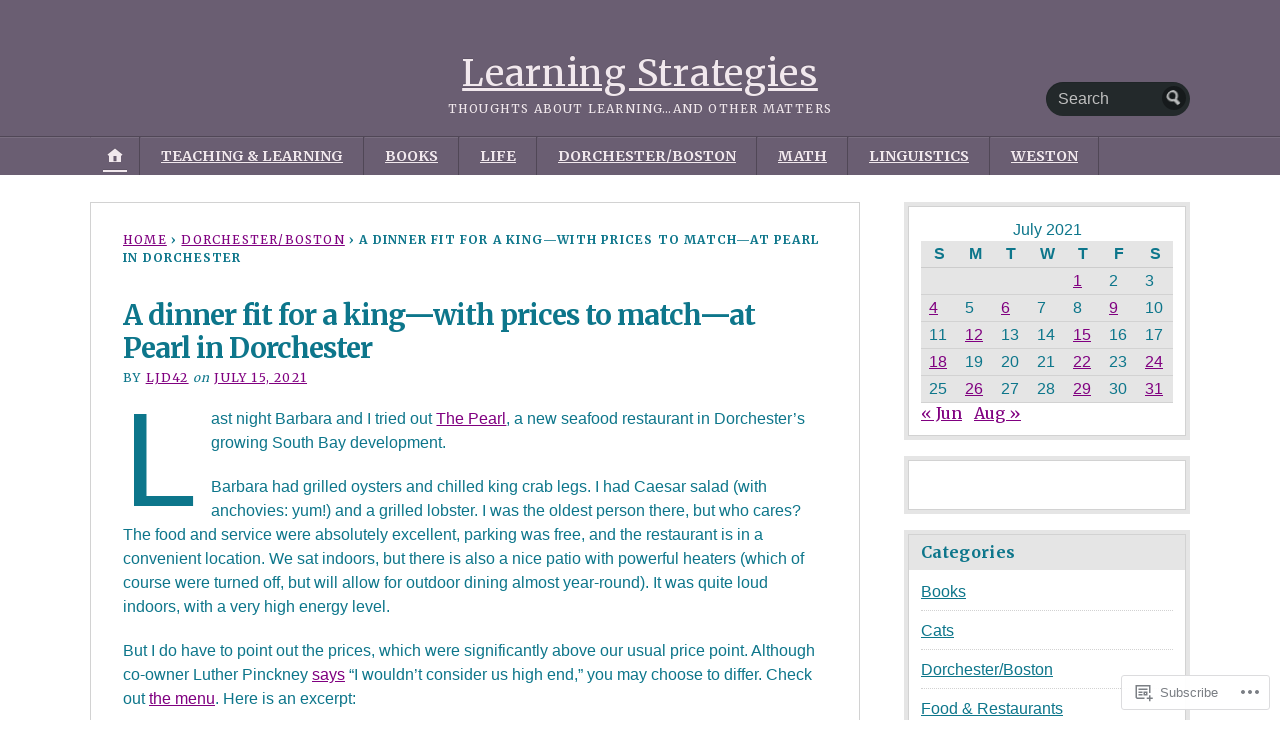

--- FILE ---
content_type: text/html; charset=UTF-8
request_url: https://blog.larrydavidson.com/2021/07/15/a-dinner-fit-for-a-king-with-prices-to-match-at-pearl-in-dorchester/
body_size: 25608
content:
<!DOCTYPE html>
<html lang="en">
	<head>
		<meta charset="UTF-8" />
		<meta http-equiv="Content-Type" content="text/html; charset=UTF-8" />
		<meta name="viewport" content="width=device-width, initial-scale=1.0" />
		<link rel="profile" href="https://gmpg.org/xfn/11" />
		<link rel="pingback" href="https://blog.larrydavidson.com/xmlrpc.php" />

		<title>A dinner fit for a king—with prices to match—at Pearl in Dorchester &#8211; Learning Strategies</title>
<meta name='robots' content='max-image-preview:large' />

<!-- Async WordPress.com Remote Login -->
<script id="wpcom_remote_login_js">
var wpcom_remote_login_extra_auth = '';
function wpcom_remote_login_remove_dom_node_id( element_id ) {
	var dom_node = document.getElementById( element_id );
	if ( dom_node ) { dom_node.parentNode.removeChild( dom_node ); }
}
function wpcom_remote_login_remove_dom_node_classes( class_name ) {
	var dom_nodes = document.querySelectorAll( '.' + class_name );
	for ( var i = 0; i < dom_nodes.length; i++ ) {
		dom_nodes[ i ].parentNode.removeChild( dom_nodes[ i ] );
	}
}
function wpcom_remote_login_final_cleanup() {
	wpcom_remote_login_remove_dom_node_classes( "wpcom_remote_login_msg" );
	wpcom_remote_login_remove_dom_node_id( "wpcom_remote_login_key" );
	wpcom_remote_login_remove_dom_node_id( "wpcom_remote_login_validate" );
	wpcom_remote_login_remove_dom_node_id( "wpcom_remote_login_js" );
	wpcom_remote_login_remove_dom_node_id( "wpcom_request_access_iframe" );
	wpcom_remote_login_remove_dom_node_id( "wpcom_request_access_styles" );
}

// Watch for messages back from the remote login
window.addEventListener( "message", function( e ) {
	if ( e.origin === "https://r-login.wordpress.com" ) {
		var data = {};
		try {
			data = JSON.parse( e.data );
		} catch( e ) {
			wpcom_remote_login_final_cleanup();
			return;
		}

		if ( data.msg === 'LOGIN' ) {
			// Clean up the login check iframe
			wpcom_remote_login_remove_dom_node_id( "wpcom_remote_login_key" );

			var id_regex = new RegExp( /^[0-9]+$/ );
			var token_regex = new RegExp( /^.*|.*|.*$/ );
			if (
				token_regex.test( data.token )
				&& id_regex.test( data.wpcomid )
			) {
				// We have everything we need to ask for a login
				var script = document.createElement( "script" );
				script.setAttribute( "id", "wpcom_remote_login_validate" );
				script.src = '/remote-login.php?wpcom_remote_login=validate'
					+ '&wpcomid=' + data.wpcomid
					+ '&token=' + encodeURIComponent( data.token )
					+ '&host=' + window.location.protocol
					+ '//' + window.location.hostname
					+ '&postid=17534'
					+ '&is_singular=1';
				document.body.appendChild( script );
			}

			return;
		}

		// Safari ITP, not logged in, so redirect
		if ( data.msg === 'LOGIN-REDIRECT' ) {
			window.location = 'https://wordpress.com/log-in?redirect_to=' + window.location.href;
			return;
		}

		// Safari ITP, storage access failed, remove the request
		if ( data.msg === 'LOGIN-REMOVE' ) {
			var css_zap = 'html { -webkit-transition: margin-top 1s; transition: margin-top 1s; } /* 9001 */ html { margin-top: 0 !important; } * html body { margin-top: 0 !important; } @media screen and ( max-width: 782px ) { html { margin-top: 0 !important; } * html body { margin-top: 0 !important; } }';
			var style_zap = document.createElement( 'style' );
			style_zap.type = 'text/css';
			style_zap.appendChild( document.createTextNode( css_zap ) );
			document.body.appendChild( style_zap );

			var e = document.getElementById( 'wpcom_request_access_iframe' );
			e.parentNode.removeChild( e );

			document.cookie = 'wordpress_com_login_access=denied; path=/; max-age=31536000';

			return;
		}

		// Safari ITP
		if ( data.msg === 'REQUEST_ACCESS' ) {
			console.log( 'request access: safari' );

			// Check ITP iframe enable/disable knob
			if ( wpcom_remote_login_extra_auth !== 'safari_itp_iframe' ) {
				return;
			}

			// If we are in a "private window" there is no ITP.
			var private_window = false;
			try {
				var opendb = window.openDatabase( null, null, null, null );
			} catch( e ) {
				private_window = true;
			}

			if ( private_window ) {
				console.log( 'private window' );
				return;
			}

			var iframe = document.createElement( 'iframe' );
			iframe.id = 'wpcom_request_access_iframe';
			iframe.setAttribute( 'scrolling', 'no' );
			iframe.setAttribute( 'sandbox', 'allow-storage-access-by-user-activation allow-scripts allow-same-origin allow-top-navigation-by-user-activation' );
			iframe.src = 'https://r-login.wordpress.com/remote-login.php?wpcom_remote_login=request_access&origin=' + encodeURIComponent( data.origin ) + '&wpcomid=' + encodeURIComponent( data.wpcomid );

			var css = 'html { -webkit-transition: margin-top 1s; transition: margin-top 1s; } /* 9001 */ html { margin-top: 46px !important; } * html body { margin-top: 46px !important; } @media screen and ( max-width: 660px ) { html { margin-top: 71px !important; } * html body { margin-top: 71px !important; } #wpcom_request_access_iframe { display: block; height: 71px !important; } } #wpcom_request_access_iframe { border: 0px; height: 46px; position: fixed; top: 0; left: 0; width: 100%; min-width: 100%; z-index: 99999; background: #23282d; } ';

			var style = document.createElement( 'style' );
			style.type = 'text/css';
			style.id = 'wpcom_request_access_styles';
			style.appendChild( document.createTextNode( css ) );
			document.body.appendChild( style );

			document.body.appendChild( iframe );
		}

		if ( data.msg === 'DONE' ) {
			wpcom_remote_login_final_cleanup();
		}
	}
}, false );

// Inject the remote login iframe after the page has had a chance to load
// more critical resources
window.addEventListener( "DOMContentLoaded", function( e ) {
	var iframe = document.createElement( "iframe" );
	iframe.style.display = "none";
	iframe.setAttribute( "scrolling", "no" );
	iframe.setAttribute( "id", "wpcom_remote_login_key" );
	iframe.src = "https://r-login.wordpress.com/remote-login.php"
		+ "?wpcom_remote_login=key"
		+ "&origin=aHR0cHM6Ly9ibG9nLmxhcnJ5ZGF2aWRzb24uY29t"
		+ "&wpcomid=98998477"
		+ "&time=" + Math.floor( Date.now() / 1000 );
	document.body.appendChild( iframe );
}, false );
</script>
<link rel='dns-prefetch' href='//s0.wp.com' />
<link rel='dns-prefetch' href='//fonts-api.wp.com' />
<link rel="alternate" type="application/rss+xml" title="Learning Strategies &raquo; Feed" href="https://blog.larrydavidson.com/feed/" />
<link rel="alternate" type="application/rss+xml" title="Learning Strategies &raquo; Comments Feed" href="https://blog.larrydavidson.com/comments/feed/" />
<link rel="alternate" type="application/rss+xml" title="Learning Strategies &raquo; A dinner fit for a king—with prices to match—at Pearl in&nbsp;Dorchester Comments Feed" href="https://blog.larrydavidson.com/2021/07/15/a-dinner-fit-for-a-king-with-prices-to-match-at-pearl-in-dorchester/feed/" />
	<script type="text/javascript">
		/* <![CDATA[ */
		function addLoadEvent(func) {
			var oldonload = window.onload;
			if (typeof window.onload != 'function') {
				window.onload = func;
			} else {
				window.onload = function () {
					oldonload();
					func();
				}
			}
		}
		/* ]]> */
	</script>
	<link crossorigin='anonymous' rel='stylesheet' id='all-css-0-1' href='/wp-content/mu-plugins/likes/jetpack-likes.css?m=1743883414i&cssminify=yes' type='text/css' media='all' />
<style id='wp-emoji-styles-inline-css'>

	img.wp-smiley, img.emoji {
		display: inline !important;
		border: none !important;
		box-shadow: none !important;
		height: 1em !important;
		width: 1em !important;
		margin: 0 0.07em !important;
		vertical-align: -0.1em !important;
		background: none !important;
		padding: 0 !important;
	}
/*# sourceURL=wp-emoji-styles-inline-css */
</style>
<link crossorigin='anonymous' rel='stylesheet' id='all-css-2-1' href='/wp-content/plugins/gutenberg-core/v22.4.2/build/styles/block-library/style.min.css?m=1769608164i&cssminify=yes' type='text/css' media='all' />
<style id='wp-block-library-inline-css'>
.has-text-align-justify {
	text-align:justify;
}
.has-text-align-justify{text-align:justify;}

/*# sourceURL=wp-block-library-inline-css */
</style><style id='wp-block-image-inline-css'>
.wp-block-image>a,.wp-block-image>figure>a{display:inline-block}.wp-block-image img{box-sizing:border-box;height:auto;max-width:100%;vertical-align:bottom}@media not (prefers-reduced-motion){.wp-block-image img.hide{visibility:hidden}.wp-block-image img.show{animation:show-content-image .4s}}.wp-block-image[style*=border-radius] img,.wp-block-image[style*=border-radius]>a{border-radius:inherit}.wp-block-image.has-custom-border img{box-sizing:border-box}.wp-block-image.aligncenter{text-align:center}.wp-block-image.alignfull>a,.wp-block-image.alignwide>a{width:100%}.wp-block-image.alignfull img,.wp-block-image.alignwide img{height:auto;width:100%}.wp-block-image .aligncenter,.wp-block-image .alignleft,.wp-block-image .alignright,.wp-block-image.aligncenter,.wp-block-image.alignleft,.wp-block-image.alignright{display:table}.wp-block-image .aligncenter>figcaption,.wp-block-image .alignleft>figcaption,.wp-block-image .alignright>figcaption,.wp-block-image.aligncenter>figcaption,.wp-block-image.alignleft>figcaption,.wp-block-image.alignright>figcaption{caption-side:bottom;display:table-caption}.wp-block-image .alignleft{float:left;margin:.5em 1em .5em 0}.wp-block-image .alignright{float:right;margin:.5em 0 .5em 1em}.wp-block-image .aligncenter{margin-left:auto;margin-right:auto}.wp-block-image :where(figcaption){margin-bottom:1em;margin-top:.5em}.wp-block-image.is-style-circle-mask img{border-radius:9999px}@supports ((-webkit-mask-image:none) or (mask-image:none)) or (-webkit-mask-image:none){.wp-block-image.is-style-circle-mask img{border-radius:0;-webkit-mask-image:url('data:image/svg+xml;utf8,<svg viewBox="0 0 100 100" xmlns="http://www.w3.org/2000/svg"><circle cx="50" cy="50" r="50"/></svg>');mask-image:url('data:image/svg+xml;utf8,<svg viewBox="0 0 100 100" xmlns="http://www.w3.org/2000/svg"><circle cx="50" cy="50" r="50"/></svg>');mask-mode:alpha;-webkit-mask-position:center;mask-position:center;-webkit-mask-repeat:no-repeat;mask-repeat:no-repeat;-webkit-mask-size:contain;mask-size:contain}}:root :where(.wp-block-image.is-style-rounded img,.wp-block-image .is-style-rounded img){border-radius:9999px}.wp-block-image figure{margin:0}.wp-lightbox-container{display:flex;flex-direction:column;position:relative}.wp-lightbox-container img{cursor:zoom-in}.wp-lightbox-container img:hover+button{opacity:1}.wp-lightbox-container button{align-items:center;backdrop-filter:blur(16px) saturate(180%);background-color:#5a5a5a40;border:none;border-radius:4px;cursor:zoom-in;display:flex;height:20px;justify-content:center;opacity:0;padding:0;position:absolute;right:16px;text-align:center;top:16px;width:20px;z-index:100}@media not (prefers-reduced-motion){.wp-lightbox-container button{transition:opacity .2s ease}}.wp-lightbox-container button:focus-visible{outline:3px auto #5a5a5a40;outline:3px auto -webkit-focus-ring-color;outline-offset:3px}.wp-lightbox-container button:hover{cursor:pointer;opacity:1}.wp-lightbox-container button:focus{opacity:1}.wp-lightbox-container button:focus,.wp-lightbox-container button:hover,.wp-lightbox-container button:not(:hover):not(:active):not(.has-background){background-color:#5a5a5a40;border:none}.wp-lightbox-overlay{box-sizing:border-box;cursor:zoom-out;height:100vh;left:0;overflow:hidden;position:fixed;top:0;visibility:hidden;width:100%;z-index:100000}.wp-lightbox-overlay .close-button{align-items:center;cursor:pointer;display:flex;justify-content:center;min-height:40px;min-width:40px;padding:0;position:absolute;right:calc(env(safe-area-inset-right) + 16px);top:calc(env(safe-area-inset-top) + 16px);z-index:5000000}.wp-lightbox-overlay .close-button:focus,.wp-lightbox-overlay .close-button:hover,.wp-lightbox-overlay .close-button:not(:hover):not(:active):not(.has-background){background:none;border:none}.wp-lightbox-overlay .lightbox-image-container{height:var(--wp--lightbox-container-height);left:50%;overflow:hidden;position:absolute;top:50%;transform:translate(-50%,-50%);transform-origin:top left;width:var(--wp--lightbox-container-width);z-index:9999999999}.wp-lightbox-overlay .wp-block-image{align-items:center;box-sizing:border-box;display:flex;height:100%;justify-content:center;margin:0;position:relative;transform-origin:0 0;width:100%;z-index:3000000}.wp-lightbox-overlay .wp-block-image img{height:var(--wp--lightbox-image-height);min-height:var(--wp--lightbox-image-height);min-width:var(--wp--lightbox-image-width);width:var(--wp--lightbox-image-width)}.wp-lightbox-overlay .wp-block-image figcaption{display:none}.wp-lightbox-overlay button{background:none;border:none}.wp-lightbox-overlay .scrim{background-color:#fff;height:100%;opacity:.9;position:absolute;width:100%;z-index:2000000}.wp-lightbox-overlay.active{visibility:visible}@media not (prefers-reduced-motion){.wp-lightbox-overlay.active{animation:turn-on-visibility .25s both}.wp-lightbox-overlay.active img{animation:turn-on-visibility .35s both}.wp-lightbox-overlay.show-closing-animation:not(.active){animation:turn-off-visibility .35s both}.wp-lightbox-overlay.show-closing-animation:not(.active) img{animation:turn-off-visibility .25s both}.wp-lightbox-overlay.zoom.active{animation:none;opacity:1;visibility:visible}.wp-lightbox-overlay.zoom.active .lightbox-image-container{animation:lightbox-zoom-in .4s}.wp-lightbox-overlay.zoom.active .lightbox-image-container img{animation:none}.wp-lightbox-overlay.zoom.active .scrim{animation:turn-on-visibility .4s forwards}.wp-lightbox-overlay.zoom.show-closing-animation:not(.active){animation:none}.wp-lightbox-overlay.zoom.show-closing-animation:not(.active) .lightbox-image-container{animation:lightbox-zoom-out .4s}.wp-lightbox-overlay.zoom.show-closing-animation:not(.active) .lightbox-image-container img{animation:none}.wp-lightbox-overlay.zoom.show-closing-animation:not(.active) .scrim{animation:turn-off-visibility .4s forwards}}@keyframes show-content-image{0%{visibility:hidden}99%{visibility:hidden}to{visibility:visible}}@keyframes turn-on-visibility{0%{opacity:0}to{opacity:1}}@keyframes turn-off-visibility{0%{opacity:1;visibility:visible}99%{opacity:0;visibility:visible}to{opacity:0;visibility:hidden}}@keyframes lightbox-zoom-in{0%{transform:translate(calc((-100vw + var(--wp--lightbox-scrollbar-width))/2 + var(--wp--lightbox-initial-left-position)),calc(-50vh + var(--wp--lightbox-initial-top-position))) scale(var(--wp--lightbox-scale))}to{transform:translate(-50%,-50%) scale(1)}}@keyframes lightbox-zoom-out{0%{transform:translate(-50%,-50%) scale(1);visibility:visible}99%{visibility:visible}to{transform:translate(calc((-100vw + var(--wp--lightbox-scrollbar-width))/2 + var(--wp--lightbox-initial-left-position)),calc(-50vh + var(--wp--lightbox-initial-top-position))) scale(var(--wp--lightbox-scale));visibility:hidden}}
/*# sourceURL=https://s0.wp.com/wp-content/plugins/gutenberg-core/v22.4.2/build/styles/block-library/image/style.min.css */
</style>
<style id='wp-block-paragraph-inline-css'>
.is-small-text{font-size:.875em}.is-regular-text{font-size:1em}.is-large-text{font-size:2.25em}.is-larger-text{font-size:3em}.has-drop-cap:not(:focus):first-letter{float:left;font-size:8.4em;font-style:normal;font-weight:100;line-height:.68;margin:.05em .1em 0 0;text-transform:uppercase}body.rtl .has-drop-cap:not(:focus):first-letter{float:none;margin-left:.1em}p.has-drop-cap.has-background{overflow:hidden}:root :where(p.has-background){padding:1.25em 2.375em}:where(p.has-text-color:not(.has-link-color)) a{color:inherit}p.has-text-align-left[style*="writing-mode:vertical-lr"],p.has-text-align-right[style*="writing-mode:vertical-rl"]{rotate:180deg}
/*# sourceURL=https://s0.wp.com/wp-content/plugins/gutenberg-core/v22.4.2/build/styles/block-library/paragraph/style.min.css */
</style>
<style id='global-styles-inline-css'>
:root{--wp--preset--aspect-ratio--square: 1;--wp--preset--aspect-ratio--4-3: 4/3;--wp--preset--aspect-ratio--3-4: 3/4;--wp--preset--aspect-ratio--3-2: 3/2;--wp--preset--aspect-ratio--2-3: 2/3;--wp--preset--aspect-ratio--16-9: 16/9;--wp--preset--aspect-ratio--9-16: 9/16;--wp--preset--color--black: #000000;--wp--preset--color--cyan-bluish-gray: #abb8c3;--wp--preset--color--white: #ffffff;--wp--preset--color--pale-pink: #f78da7;--wp--preset--color--vivid-red: #cf2e2e;--wp--preset--color--luminous-vivid-orange: #ff6900;--wp--preset--color--luminous-vivid-amber: #fcb900;--wp--preset--color--light-green-cyan: #7bdcb5;--wp--preset--color--vivid-green-cyan: #00d084;--wp--preset--color--pale-cyan-blue: #8ed1fc;--wp--preset--color--vivid-cyan-blue: #0693e3;--wp--preset--color--vivid-purple: #9b51e0;--wp--preset--gradient--vivid-cyan-blue-to-vivid-purple: linear-gradient(135deg,rgb(6,147,227) 0%,rgb(155,81,224) 100%);--wp--preset--gradient--light-green-cyan-to-vivid-green-cyan: linear-gradient(135deg,rgb(122,220,180) 0%,rgb(0,208,130) 100%);--wp--preset--gradient--luminous-vivid-amber-to-luminous-vivid-orange: linear-gradient(135deg,rgb(252,185,0) 0%,rgb(255,105,0) 100%);--wp--preset--gradient--luminous-vivid-orange-to-vivid-red: linear-gradient(135deg,rgb(255,105,0) 0%,rgb(207,46,46) 100%);--wp--preset--gradient--very-light-gray-to-cyan-bluish-gray: linear-gradient(135deg,rgb(238,238,238) 0%,rgb(169,184,195) 100%);--wp--preset--gradient--cool-to-warm-spectrum: linear-gradient(135deg,rgb(74,234,220) 0%,rgb(151,120,209) 20%,rgb(207,42,186) 40%,rgb(238,44,130) 60%,rgb(251,105,98) 80%,rgb(254,248,76) 100%);--wp--preset--gradient--blush-light-purple: linear-gradient(135deg,rgb(255,206,236) 0%,rgb(152,150,240) 100%);--wp--preset--gradient--blush-bordeaux: linear-gradient(135deg,rgb(254,205,165) 0%,rgb(254,45,45) 50%,rgb(107,0,62) 100%);--wp--preset--gradient--luminous-dusk: linear-gradient(135deg,rgb(255,203,112) 0%,rgb(199,81,192) 50%,rgb(65,88,208) 100%);--wp--preset--gradient--pale-ocean: linear-gradient(135deg,rgb(255,245,203) 0%,rgb(182,227,212) 50%,rgb(51,167,181) 100%);--wp--preset--gradient--electric-grass: linear-gradient(135deg,rgb(202,248,128) 0%,rgb(113,206,126) 100%);--wp--preset--gradient--midnight: linear-gradient(135deg,rgb(2,3,129) 0%,rgb(40,116,252) 100%);--wp--preset--font-size--small: 13px;--wp--preset--font-size--medium: 20px;--wp--preset--font-size--large: 36px;--wp--preset--font-size--x-large: 42px;--wp--preset--font-family--albert-sans: 'Albert Sans', sans-serif;--wp--preset--font-family--alegreya: Alegreya, serif;--wp--preset--font-family--arvo: Arvo, serif;--wp--preset--font-family--bodoni-moda: 'Bodoni Moda', serif;--wp--preset--font-family--bricolage-grotesque: 'Bricolage Grotesque', sans-serif;--wp--preset--font-family--cabin: Cabin, sans-serif;--wp--preset--font-family--chivo: Chivo, sans-serif;--wp--preset--font-family--commissioner: Commissioner, sans-serif;--wp--preset--font-family--cormorant: Cormorant, serif;--wp--preset--font-family--courier-prime: 'Courier Prime', monospace;--wp--preset--font-family--crimson-pro: 'Crimson Pro', serif;--wp--preset--font-family--dm-mono: 'DM Mono', monospace;--wp--preset--font-family--dm-sans: 'DM Sans', sans-serif;--wp--preset--font-family--dm-serif-display: 'DM Serif Display', serif;--wp--preset--font-family--domine: Domine, serif;--wp--preset--font-family--eb-garamond: 'EB Garamond', serif;--wp--preset--font-family--epilogue: Epilogue, sans-serif;--wp--preset--font-family--fahkwang: Fahkwang, sans-serif;--wp--preset--font-family--figtree: Figtree, sans-serif;--wp--preset--font-family--fira-sans: 'Fira Sans', sans-serif;--wp--preset--font-family--fjalla-one: 'Fjalla One', sans-serif;--wp--preset--font-family--fraunces: Fraunces, serif;--wp--preset--font-family--gabarito: Gabarito, system-ui;--wp--preset--font-family--ibm-plex-mono: 'IBM Plex Mono', monospace;--wp--preset--font-family--ibm-plex-sans: 'IBM Plex Sans', sans-serif;--wp--preset--font-family--ibarra-real-nova: 'Ibarra Real Nova', serif;--wp--preset--font-family--instrument-serif: 'Instrument Serif', serif;--wp--preset--font-family--inter: Inter, sans-serif;--wp--preset--font-family--josefin-sans: 'Josefin Sans', sans-serif;--wp--preset--font-family--jost: Jost, sans-serif;--wp--preset--font-family--libre-baskerville: 'Libre Baskerville', serif;--wp--preset--font-family--libre-franklin: 'Libre Franklin', sans-serif;--wp--preset--font-family--literata: Literata, serif;--wp--preset--font-family--lora: Lora, serif;--wp--preset--font-family--merriweather: Merriweather, serif;--wp--preset--font-family--montserrat: Montserrat, sans-serif;--wp--preset--font-family--newsreader: Newsreader, serif;--wp--preset--font-family--noto-sans-mono: 'Noto Sans Mono', sans-serif;--wp--preset--font-family--nunito: Nunito, sans-serif;--wp--preset--font-family--open-sans: 'Open Sans', sans-serif;--wp--preset--font-family--overpass: Overpass, sans-serif;--wp--preset--font-family--pt-serif: 'PT Serif', serif;--wp--preset--font-family--petrona: Petrona, serif;--wp--preset--font-family--piazzolla: Piazzolla, serif;--wp--preset--font-family--playfair-display: 'Playfair Display', serif;--wp--preset--font-family--plus-jakarta-sans: 'Plus Jakarta Sans', sans-serif;--wp--preset--font-family--poppins: Poppins, sans-serif;--wp--preset--font-family--raleway: Raleway, sans-serif;--wp--preset--font-family--roboto: Roboto, sans-serif;--wp--preset--font-family--roboto-slab: 'Roboto Slab', serif;--wp--preset--font-family--rubik: Rubik, sans-serif;--wp--preset--font-family--rufina: Rufina, serif;--wp--preset--font-family--sora: Sora, sans-serif;--wp--preset--font-family--source-sans-3: 'Source Sans 3', sans-serif;--wp--preset--font-family--source-serif-4: 'Source Serif 4', serif;--wp--preset--font-family--space-mono: 'Space Mono', monospace;--wp--preset--font-family--syne: Syne, sans-serif;--wp--preset--font-family--texturina: Texturina, serif;--wp--preset--font-family--urbanist: Urbanist, sans-serif;--wp--preset--font-family--work-sans: 'Work Sans', sans-serif;--wp--preset--spacing--20: 0.44rem;--wp--preset--spacing--30: 0.67rem;--wp--preset--spacing--40: 1rem;--wp--preset--spacing--50: 1.5rem;--wp--preset--spacing--60: 2.25rem;--wp--preset--spacing--70: 3.38rem;--wp--preset--spacing--80: 5.06rem;--wp--preset--shadow--natural: 6px 6px 9px rgba(0, 0, 0, 0.2);--wp--preset--shadow--deep: 12px 12px 50px rgba(0, 0, 0, 0.4);--wp--preset--shadow--sharp: 6px 6px 0px rgba(0, 0, 0, 0.2);--wp--preset--shadow--outlined: 6px 6px 0px -3px rgb(255, 255, 255), 6px 6px rgb(0, 0, 0);--wp--preset--shadow--crisp: 6px 6px 0px rgb(0, 0, 0);}:where(body) { margin: 0; }:where(.is-layout-flex){gap: 0.5em;}:where(.is-layout-grid){gap: 0.5em;}body .is-layout-flex{display: flex;}.is-layout-flex{flex-wrap: wrap;align-items: center;}.is-layout-flex > :is(*, div){margin: 0;}body .is-layout-grid{display: grid;}.is-layout-grid > :is(*, div){margin: 0;}body{padding-top: 0px;padding-right: 0px;padding-bottom: 0px;padding-left: 0px;}:root :where(.wp-element-button, .wp-block-button__link){background-color: #32373c;border-width: 0;color: #fff;font-family: inherit;font-size: inherit;font-style: inherit;font-weight: inherit;letter-spacing: inherit;line-height: inherit;padding-top: calc(0.667em + 2px);padding-right: calc(1.333em + 2px);padding-bottom: calc(0.667em + 2px);padding-left: calc(1.333em + 2px);text-decoration: none;text-transform: inherit;}.has-black-color{color: var(--wp--preset--color--black) !important;}.has-cyan-bluish-gray-color{color: var(--wp--preset--color--cyan-bluish-gray) !important;}.has-white-color{color: var(--wp--preset--color--white) !important;}.has-pale-pink-color{color: var(--wp--preset--color--pale-pink) !important;}.has-vivid-red-color{color: var(--wp--preset--color--vivid-red) !important;}.has-luminous-vivid-orange-color{color: var(--wp--preset--color--luminous-vivid-orange) !important;}.has-luminous-vivid-amber-color{color: var(--wp--preset--color--luminous-vivid-amber) !important;}.has-light-green-cyan-color{color: var(--wp--preset--color--light-green-cyan) !important;}.has-vivid-green-cyan-color{color: var(--wp--preset--color--vivid-green-cyan) !important;}.has-pale-cyan-blue-color{color: var(--wp--preset--color--pale-cyan-blue) !important;}.has-vivid-cyan-blue-color{color: var(--wp--preset--color--vivid-cyan-blue) !important;}.has-vivid-purple-color{color: var(--wp--preset--color--vivid-purple) !important;}.has-black-background-color{background-color: var(--wp--preset--color--black) !important;}.has-cyan-bluish-gray-background-color{background-color: var(--wp--preset--color--cyan-bluish-gray) !important;}.has-white-background-color{background-color: var(--wp--preset--color--white) !important;}.has-pale-pink-background-color{background-color: var(--wp--preset--color--pale-pink) !important;}.has-vivid-red-background-color{background-color: var(--wp--preset--color--vivid-red) !important;}.has-luminous-vivid-orange-background-color{background-color: var(--wp--preset--color--luminous-vivid-orange) !important;}.has-luminous-vivid-amber-background-color{background-color: var(--wp--preset--color--luminous-vivid-amber) !important;}.has-light-green-cyan-background-color{background-color: var(--wp--preset--color--light-green-cyan) !important;}.has-vivid-green-cyan-background-color{background-color: var(--wp--preset--color--vivid-green-cyan) !important;}.has-pale-cyan-blue-background-color{background-color: var(--wp--preset--color--pale-cyan-blue) !important;}.has-vivid-cyan-blue-background-color{background-color: var(--wp--preset--color--vivid-cyan-blue) !important;}.has-vivid-purple-background-color{background-color: var(--wp--preset--color--vivid-purple) !important;}.has-black-border-color{border-color: var(--wp--preset--color--black) !important;}.has-cyan-bluish-gray-border-color{border-color: var(--wp--preset--color--cyan-bluish-gray) !important;}.has-white-border-color{border-color: var(--wp--preset--color--white) !important;}.has-pale-pink-border-color{border-color: var(--wp--preset--color--pale-pink) !important;}.has-vivid-red-border-color{border-color: var(--wp--preset--color--vivid-red) !important;}.has-luminous-vivid-orange-border-color{border-color: var(--wp--preset--color--luminous-vivid-orange) !important;}.has-luminous-vivid-amber-border-color{border-color: var(--wp--preset--color--luminous-vivid-amber) !important;}.has-light-green-cyan-border-color{border-color: var(--wp--preset--color--light-green-cyan) !important;}.has-vivid-green-cyan-border-color{border-color: var(--wp--preset--color--vivid-green-cyan) !important;}.has-pale-cyan-blue-border-color{border-color: var(--wp--preset--color--pale-cyan-blue) !important;}.has-vivid-cyan-blue-border-color{border-color: var(--wp--preset--color--vivid-cyan-blue) !important;}.has-vivid-purple-border-color{border-color: var(--wp--preset--color--vivid-purple) !important;}.has-vivid-cyan-blue-to-vivid-purple-gradient-background{background: var(--wp--preset--gradient--vivid-cyan-blue-to-vivid-purple) !important;}.has-light-green-cyan-to-vivid-green-cyan-gradient-background{background: var(--wp--preset--gradient--light-green-cyan-to-vivid-green-cyan) !important;}.has-luminous-vivid-amber-to-luminous-vivid-orange-gradient-background{background: var(--wp--preset--gradient--luminous-vivid-amber-to-luminous-vivid-orange) !important;}.has-luminous-vivid-orange-to-vivid-red-gradient-background{background: var(--wp--preset--gradient--luminous-vivid-orange-to-vivid-red) !important;}.has-very-light-gray-to-cyan-bluish-gray-gradient-background{background: var(--wp--preset--gradient--very-light-gray-to-cyan-bluish-gray) !important;}.has-cool-to-warm-spectrum-gradient-background{background: var(--wp--preset--gradient--cool-to-warm-spectrum) !important;}.has-blush-light-purple-gradient-background{background: var(--wp--preset--gradient--blush-light-purple) !important;}.has-blush-bordeaux-gradient-background{background: var(--wp--preset--gradient--blush-bordeaux) !important;}.has-luminous-dusk-gradient-background{background: var(--wp--preset--gradient--luminous-dusk) !important;}.has-pale-ocean-gradient-background{background: var(--wp--preset--gradient--pale-ocean) !important;}.has-electric-grass-gradient-background{background: var(--wp--preset--gradient--electric-grass) !important;}.has-midnight-gradient-background{background: var(--wp--preset--gradient--midnight) !important;}.has-small-font-size{font-size: var(--wp--preset--font-size--small) !important;}.has-medium-font-size{font-size: var(--wp--preset--font-size--medium) !important;}.has-large-font-size{font-size: var(--wp--preset--font-size--large) !important;}.has-x-large-font-size{font-size: var(--wp--preset--font-size--x-large) !important;}.has-albert-sans-font-family{font-family: var(--wp--preset--font-family--albert-sans) !important;}.has-alegreya-font-family{font-family: var(--wp--preset--font-family--alegreya) !important;}.has-arvo-font-family{font-family: var(--wp--preset--font-family--arvo) !important;}.has-bodoni-moda-font-family{font-family: var(--wp--preset--font-family--bodoni-moda) !important;}.has-bricolage-grotesque-font-family{font-family: var(--wp--preset--font-family--bricolage-grotesque) !important;}.has-cabin-font-family{font-family: var(--wp--preset--font-family--cabin) !important;}.has-chivo-font-family{font-family: var(--wp--preset--font-family--chivo) !important;}.has-commissioner-font-family{font-family: var(--wp--preset--font-family--commissioner) !important;}.has-cormorant-font-family{font-family: var(--wp--preset--font-family--cormorant) !important;}.has-courier-prime-font-family{font-family: var(--wp--preset--font-family--courier-prime) !important;}.has-crimson-pro-font-family{font-family: var(--wp--preset--font-family--crimson-pro) !important;}.has-dm-mono-font-family{font-family: var(--wp--preset--font-family--dm-mono) !important;}.has-dm-sans-font-family{font-family: var(--wp--preset--font-family--dm-sans) !important;}.has-dm-serif-display-font-family{font-family: var(--wp--preset--font-family--dm-serif-display) !important;}.has-domine-font-family{font-family: var(--wp--preset--font-family--domine) !important;}.has-eb-garamond-font-family{font-family: var(--wp--preset--font-family--eb-garamond) !important;}.has-epilogue-font-family{font-family: var(--wp--preset--font-family--epilogue) !important;}.has-fahkwang-font-family{font-family: var(--wp--preset--font-family--fahkwang) !important;}.has-figtree-font-family{font-family: var(--wp--preset--font-family--figtree) !important;}.has-fira-sans-font-family{font-family: var(--wp--preset--font-family--fira-sans) !important;}.has-fjalla-one-font-family{font-family: var(--wp--preset--font-family--fjalla-one) !important;}.has-fraunces-font-family{font-family: var(--wp--preset--font-family--fraunces) !important;}.has-gabarito-font-family{font-family: var(--wp--preset--font-family--gabarito) !important;}.has-ibm-plex-mono-font-family{font-family: var(--wp--preset--font-family--ibm-plex-mono) !important;}.has-ibm-plex-sans-font-family{font-family: var(--wp--preset--font-family--ibm-plex-sans) !important;}.has-ibarra-real-nova-font-family{font-family: var(--wp--preset--font-family--ibarra-real-nova) !important;}.has-instrument-serif-font-family{font-family: var(--wp--preset--font-family--instrument-serif) !important;}.has-inter-font-family{font-family: var(--wp--preset--font-family--inter) !important;}.has-josefin-sans-font-family{font-family: var(--wp--preset--font-family--josefin-sans) !important;}.has-jost-font-family{font-family: var(--wp--preset--font-family--jost) !important;}.has-libre-baskerville-font-family{font-family: var(--wp--preset--font-family--libre-baskerville) !important;}.has-libre-franklin-font-family{font-family: var(--wp--preset--font-family--libre-franklin) !important;}.has-literata-font-family{font-family: var(--wp--preset--font-family--literata) !important;}.has-lora-font-family{font-family: var(--wp--preset--font-family--lora) !important;}.has-merriweather-font-family{font-family: var(--wp--preset--font-family--merriweather) !important;}.has-montserrat-font-family{font-family: var(--wp--preset--font-family--montserrat) !important;}.has-newsreader-font-family{font-family: var(--wp--preset--font-family--newsreader) !important;}.has-noto-sans-mono-font-family{font-family: var(--wp--preset--font-family--noto-sans-mono) !important;}.has-nunito-font-family{font-family: var(--wp--preset--font-family--nunito) !important;}.has-open-sans-font-family{font-family: var(--wp--preset--font-family--open-sans) !important;}.has-overpass-font-family{font-family: var(--wp--preset--font-family--overpass) !important;}.has-pt-serif-font-family{font-family: var(--wp--preset--font-family--pt-serif) !important;}.has-petrona-font-family{font-family: var(--wp--preset--font-family--petrona) !important;}.has-piazzolla-font-family{font-family: var(--wp--preset--font-family--piazzolla) !important;}.has-playfair-display-font-family{font-family: var(--wp--preset--font-family--playfair-display) !important;}.has-plus-jakarta-sans-font-family{font-family: var(--wp--preset--font-family--plus-jakarta-sans) !important;}.has-poppins-font-family{font-family: var(--wp--preset--font-family--poppins) !important;}.has-raleway-font-family{font-family: var(--wp--preset--font-family--raleway) !important;}.has-roboto-font-family{font-family: var(--wp--preset--font-family--roboto) !important;}.has-roboto-slab-font-family{font-family: var(--wp--preset--font-family--roboto-slab) !important;}.has-rubik-font-family{font-family: var(--wp--preset--font-family--rubik) !important;}.has-rufina-font-family{font-family: var(--wp--preset--font-family--rufina) !important;}.has-sora-font-family{font-family: var(--wp--preset--font-family--sora) !important;}.has-source-sans-3-font-family{font-family: var(--wp--preset--font-family--source-sans-3) !important;}.has-source-serif-4-font-family{font-family: var(--wp--preset--font-family--source-serif-4) !important;}.has-space-mono-font-family{font-family: var(--wp--preset--font-family--space-mono) !important;}.has-syne-font-family{font-family: var(--wp--preset--font-family--syne) !important;}.has-texturina-font-family{font-family: var(--wp--preset--font-family--texturina) !important;}.has-urbanist-font-family{font-family: var(--wp--preset--font-family--urbanist) !important;}.has-work-sans-font-family{font-family: var(--wp--preset--font-family--work-sans) !important;}
/*# sourceURL=global-styles-inline-css */
</style>

<style id='classic-theme-styles-inline-css'>
.wp-block-button__link{background-color:#32373c;border-radius:9999px;box-shadow:none;color:#fff;font-size:1.125em;padding:calc(.667em + 2px) calc(1.333em + 2px);text-decoration:none}.wp-block-file__button{background:#32373c;color:#fff}.wp-block-accordion-heading{margin:0}.wp-block-accordion-heading__toggle{background-color:inherit!important;color:inherit!important}.wp-block-accordion-heading__toggle:not(:focus-visible){outline:none}.wp-block-accordion-heading__toggle:focus,.wp-block-accordion-heading__toggle:hover{background-color:inherit!important;border:none;box-shadow:none;color:inherit;padding:var(--wp--preset--spacing--20,1em) 0;text-decoration:none}.wp-block-accordion-heading__toggle:focus-visible{outline:auto;outline-offset:0}
/*# sourceURL=/wp-content/plugins/gutenberg-core/v22.4.2/build/styles/block-library/classic.min.css */
</style>
<link crossorigin='anonymous' rel='stylesheet' id='all-css-4-1' href='/_static/??-eJx9j90KwjAMhV/INGyKzgvxWbYuzGrTliZz+vZ2TlQQvAvhfOcHpwQ2BqWgmPw4uCBoY+ejvQjWpmpMBeI4eYJMV7PB3om+FSB692SsyAq/jPRETIIpE7uRMSZ1WDRIvdOYYWF/KB7h0yBT+XNqdVZwAVvyxTToP2xy/UAqz6zlBqXbfySVGOi60lUEXo1hGTBzRz5U26Zq1nW9350fWIhvqA==&cssminify=yes' type='text/css' media='all' />
<link rel='stylesheet' id='opti-fonts-css' href='https://fonts-api.wp.com/css?family=Merriweather%3A400%2C700&#038;subset=latin%2Clatin-ext&#038;display=swap&#038;ver=1.0' media='all' />
<link crossorigin='anonymous' rel='stylesheet' id='all-css-6-1' href='/_static/??/wp-content/themes/premium/opti/style.css,/wp-content/mu-plugins/jetpack-plugin/moon/_inc/genericons/genericons/genericons.css?m=1753284714j&cssminify=yes' type='text/css' media='all' />
<link crossorigin='anonymous' rel='stylesheet' id='print-css-7-1' href='/wp-content/themes/premium/opti/css/print.css?m=1438009084i&cssminify=yes' type='text/css' media='print' />
<link crossorigin='anonymous' rel='stylesheet' id='all-css-8-1' href='/_static/??-eJzTLy/QTc7PK0nNK9HPLdUtyClNz8wr1i9KTcrJTwcy0/WTi5G5ekCujj52Temp+bo5+cmJJZn5eSgc3bScxMwikFb7XFtDE1NLExMLc0OTLACohS2q&cssminify=yes' type='text/css' media='all' />
<style id='jetpack-global-styles-frontend-style-inline-css'>
:root { --font-headings: unset; --font-base: unset; --font-headings-default: -apple-system,BlinkMacSystemFont,"Segoe UI",Roboto,Oxygen-Sans,Ubuntu,Cantarell,"Helvetica Neue",sans-serif; --font-base-default: -apple-system,BlinkMacSystemFont,"Segoe UI",Roboto,Oxygen-Sans,Ubuntu,Cantarell,"Helvetica Neue",sans-serif;}
/*# sourceURL=jetpack-global-styles-frontend-style-inline-css */
</style>
<link crossorigin='anonymous' rel='stylesheet' id='all-css-10-1' href='/_static/??-eJyNjcEKwjAQRH/IuFRT6kX8FNkmS5K6yQY3Qfx7bfEiXrwM82B4A49qnJRGpUHupnIPqSgs1Cq624chi6zhO5OCRryTR++fW00l7J3qDv43XVNxoOISsmEJol/wY2uR8vs3WggsM/I6uOTzMI3Hw8lOg11eUT1JKA==&cssminify=yes' type='text/css' media='all' />
<style>#masthead { background:#293033; }
#masthead #logo a { color:#bfbfbf; }
#masthead h2 { color:#ffffff; }
#nav-primary { background:#background: #15181a;background: -moz-linear-gradient(top,  #1f2426 0%, #15181a 100%);background: -webkit-gradient(linear, left top, left bottom, color-stop(0%,#1f2426), color-stop(100%,#15181a));background: -webkit-linear-gradient(top, #1f2426 0%, #15181a 100%);background: -o-linear-gradient(top, #1f2426 0%,#15181a 100%);background: -ms-linear-gradient(top, #1f2426 0%,#15181a 100%);background: linear-gradient(to bottom, #1f2426 0%,#15181a 100%);; border-color:#15181a }
#nav-primary li:hover, #nav-primary li.current-cat { background-color: #15181a; }
#nav-primary .current-menu-item > a, #nav-primary .current-cat > a { border-top-color:#1899cb; }
#nav-primary li { border-right-color:#15181a; border-left-color:#23292b; }
#nav-primary .current-menu-item { background-color:#15181a; color:#bfbfbf; }
#nav-primary .current-menu-item > a, #nav-primary .current-cat > a { border-color:#8ccde6; color:#bfbfbf; }
#masthead input.searchfield { background:#23292b; color:#bfbfbf; }
#masthead input.searchfield::-webkit-input-placeholder { color:#bfbfbf; }
#masthead input.searchfield::-moz-placeholder { color:#bfbfbf; }
#masthead input.searchfield:-moz-placeholder { color:#bfbfbf; }
#masthead input.searchfield:-ms-placeholder { color:#bfbfbf; }
#masthead input.searchfield:focus, #masthead input.searchfield:hover { background:#1f2426; color:#bfbfbf; }
#masthead input.searchfield::-webkit-input-placeholder, #masthead input.searchfield::-moz-placeholder { color:#bfbfbf; }
a, a:visited { color:#1899cb; }
footer { color:#bfbfbf; background:#15181a; }
footer a, footer a:visited { color:#52b3d8; }
#footer-wrap { border-color:#0a0c0d; }
#featured-cats h5 { background:#eaebeb; border-color:#95989a; }
#featured-cats h5 a, #featured-cats h5 a:visited { color:#000000; }</style><script type="text/javascript" id="opti-script-main-js-extra">
/* <![CDATA[ */
var js_i18n = {"menu":"Menu"};
//# sourceURL=opti-script-main-js-extra
/* ]]> */
</script>
<script type="text/javascript" id="wpcom-actionbar-placeholder-js-extra">
/* <![CDATA[ */
var actionbardata = {"siteID":"98998477","postID":"17534","siteURL":"https://blog.larrydavidson.com","xhrURL":"https://blog.larrydavidson.com/wp-admin/admin-ajax.php","nonce":"a2d72dba4d","isLoggedIn":"","statusMessage":"","subsEmailDefault":"instantly","proxyScriptUrl":"https://s0.wp.com/wp-content/js/wpcom-proxy-request.js?m=1513050504i&amp;ver=20211021","shortlink":"https://wp.me/p6Ho1D-4yO","i18n":{"followedText":"New posts from this site will now appear in your \u003Ca href=\"https://wordpress.com/reader\"\u003EReader\u003C/a\u003E","foldBar":"Collapse this bar","unfoldBar":"Expand this bar","shortLinkCopied":"Shortlink copied to clipboard."}};
//# sourceURL=wpcom-actionbar-placeholder-js-extra
/* ]]> */
</script>
<script type="text/javascript" id="jetpack-mu-wpcom-settings-js-before">
/* <![CDATA[ */
var JETPACK_MU_WPCOM_SETTINGS = {"assetsUrl":"https://s0.wp.com/wp-content/mu-plugins/jetpack-mu-wpcom-plugin/moon/jetpack_vendor/automattic/jetpack-mu-wpcom/src/build/"};
//# sourceURL=jetpack-mu-wpcom-settings-js-before
/* ]]> */
</script>
<script crossorigin='anonymous' type='text/javascript'  src='/_static/??-eJyNjlsOAiEMRTckMGp8fRh3MHsg2IwllCKU0dm9aDT653y1ybmnt+aWlOMoEMX4YnIQlTLfJ+3LwjSG0YV6hvKE/lohT++hCePfkCIcshX4DX/a5ALUlJSBsJLhJPj1NYRGo9igHVPi2PYy80KG0oSCI/R2xMEK8txysq8/T3Rc7lbdZt1t9wf/APqabQg='></script>
<script type="text/javascript" id="rlt-proxy-js-after">
/* <![CDATA[ */
	rltInitialize( {"token":null,"iframeOrigins":["https:\/\/widgets.wp.com"]} );
//# sourceURL=rlt-proxy-js-after
/* ]]> */
</script>
<link rel="EditURI" type="application/rsd+xml" title="RSD" href="https://ljd42.wordpress.com/xmlrpc.php?rsd" />
<meta name="generator" content="WordPress.com" />
<link rel="canonical" href="https://blog.larrydavidson.com/2021/07/15/a-dinner-fit-for-a-king-with-prices-to-match-at-pearl-in-dorchester/" />
<link rel='shortlink' href='https://wp.me/p6Ho1D-4yO' />
<link rel="alternate" type="application/json+oembed" href="https://public-api.wordpress.com/oembed/?format=json&amp;url=https%3A%2F%2Fblog.larrydavidson.com%2F2021%2F07%2F15%2Fa-dinner-fit-for-a-king-with-prices-to-match-at-pearl-in-dorchester%2F&amp;for=wpcom-auto-discovery" /><link rel="alternate" type="application/xml+oembed" href="https://public-api.wordpress.com/oembed/?format=xml&amp;url=https%3A%2F%2Fblog.larrydavidson.com%2F2021%2F07%2F15%2Fa-dinner-fit-for-a-king-with-prices-to-match-at-pearl-in-dorchester%2F&amp;for=wpcom-auto-discovery" />
<!-- Jetpack Open Graph Tags -->
<meta property="og:type" content="article" />
<meta property="og:title" content="A dinner fit for a king—with prices to match—at Pearl in Dorchester" />
<meta property="og:url" content="https://blog.larrydavidson.com/2021/07/15/a-dinner-fit-for-a-king-with-prices-to-match-at-pearl-in-dorchester/" />
<meta property="og:description" content="Last night Barbara and I tried out The Pearl, a new seafood restaurant in Dorchester’s growing South Bay development. Barbara had grilled oysters and chilled king crab legs. I had Caesar salad (wit…" />
<meta property="article:published_time" content="2021-07-15T19:13:29+00:00" />
<meta property="article:modified_time" content="2021-07-15T19:13:29+00:00" />
<meta property="og:site_name" content="Learning Strategies" />
<meta property="og:image" content="https://blog.larrydavidson.com/wp-content/uploads/2021/07/pearl-menu-1.jpg" />
<meta property="og:image:width" content="2764" />
<meta property="og:image:height" content="1666" />
<meta property="og:image:alt" content="" />
<meta property="og:locale" content="en_US" />
<meta property="article:publisher" content="https://www.facebook.com/WordPresscom" />
<meta name="twitter:text:title" content="A dinner fit for a king—with prices to match—at Pearl in&nbsp;Dorchester" />
<meta name="twitter:image" content="https://blog.larrydavidson.com/wp-content/uploads/2021/07/pearl-menu-1.jpg?w=640" />
<meta name="twitter:card" content="summary_large_image" />

<!-- End Jetpack Open Graph Tags -->
<link rel="shortcut icon" type="image/x-icon" href="https://s0.wp.com/i/favicon.ico?m=1713425267i" sizes="16x16 24x24 32x32 48x48" />
<link rel="icon" type="image/x-icon" href="https://s0.wp.com/i/favicon.ico?m=1713425267i" sizes="16x16 24x24 32x32 48x48" />
<link rel="apple-touch-icon" href="https://s0.wp.com/i/webclip.png?m=1713868326i" />
<link rel='openid.server' href='https://blog.larrydavidson.com/?openidserver=1' />
<link rel='openid.delegate' href='https://blog.larrydavidson.com/' />
<link rel="search" type="application/opensearchdescription+xml" href="https://blog.larrydavidson.com/osd.xml" title="Learning Strategies" />
<link rel="search" type="application/opensearchdescription+xml" href="https://s1.wp.com/opensearch.xml" title="WordPress.com" />
<meta name="theme-color" content="#ffffff" />
		<style type="text/css">
			.recentcomments a {
				display: inline !important;
				padding: 0 !important;
				margin: 0 !important;
			}

			table.recentcommentsavatartop img.avatar, table.recentcommentsavatarend img.avatar {
				border: 0px;
				margin: 0;
			}

			table.recentcommentsavatartop a, table.recentcommentsavatarend a {
				border: 0px !important;
				background-color: transparent !important;
			}

			td.recentcommentsavatarend, td.recentcommentsavatartop {
				padding: 0px 0px 1px 0px;
				margin: 0px;
			}

			td.recentcommentstextend {
				border: none !important;
				padding: 0px 0px 2px 10px;
			}

			.rtl td.recentcommentstextend {
				padding: 0px 10px 2px 0px;
			}

			td.recentcommentstexttop {
				border: none;
				padding: 0px 0px 0px 10px;
			}

			.rtl td.recentcommentstexttop {
				padding: 0px 10px 0px 0px;
			}
		</style>
		<meta name="description" content="Last night Barbara and I tried out The Pearl, a new seafood restaurant in Dorchester’s growing South Bay development. Barbara had grilled oysters and chilled king crab legs. I had Caesar salad (with anchovies: yum!) and a grilled lobster. I was the oldest person there, but who cares? The food and service were absolutely excellent,&hellip;" />
<style type="text/css" id="custom-background-css">
body.custom-background { background-color: #ffffff; }
</style>
	<style type="text/css" id="custom-colors-css">	h2#description, #logo, #nav-primary a {
		text-shadow: 0 -1px 0 rgba(0, 0, 0, 0.1);
	}
	.wp-playlist-light {
		color: #111;
	}
body { background-color: #ffffff;}
table caption { background-color: #ffffff;}
.wrapper { background-color: #ffffff;}
#lead-story { background-color: #E5E5E5;}
#recent-posts .sticky { background-color: #EBEBEB;}
a, a:visited { border-color: #E5E5E5;}
a:hover, a:active { border-color: #D2D2D2;}
#featured-cats h5, .custom-colors #featured-cats h5 { background-color: #E5E5E5;}
#featured-cats h5, .custom-colors #featured-cats h5, .headlines li, aside .widget li, #recent-excerpts li, #related-posts { border-color: #D2D2D2;}
aside .widget, aside h3.widgettitle, tr { background-color: #E5E5E5;}
aside .widget-wrap { background-color: #ffffff;}
.row .eightcol, aside .widget-wrap, td { border-color: #D2D2D2;}
h1.pagetitle, .archive article, .search article, .page-template-custom-page-blog-php article, #archive-pagination a, #archive-pagination a:visited { border-color: #D2D2D2;}
#archive-pagination a:hover, #archive-pagination a:active { border-color: #BFBFBF;}
a.post-edit-link, a.post-edit-link:visited, #sharethis a, #sharethis a:visited, #related-posts ul a, #related-posts ul a:visited { border-color: #ffffff;}
a.post-edit-link, a.post-edit-link:visited, #sharethis a, #sharethis a:visited, #related-posts ul a, #related-posts ul a:visited { background-color: #F2F2F2;}
a.post-edit-link:hover, a.post-edit-link:active, #sharethis a:hover, #sharethis a:active, #related-posts ul a:hover, #related-posts ul a:active { border-color: #D2D2D2;}
a.post-edit-link:hover, a.post-edit-link:active, #sharethis a:hover, #sharethis a:active, #related-posts ul a:hover, #related-posts ul a:active { background-color: #E5E5E5;}
.entry .post-taxonomies a { background-color: #F2F2F2;}
.entry .post-taxonomies a { border-color: #E5E5E5;}
.entry .post-taxonomies a { color: #D2D2D2;}
.entry .post-taxonomies a:hover { color: #BFBFBF;}
footer h4.widgettitle { color: #FFFFFF;}
footer h4.widgettitle { border-color: #FFFFFF;}
.milestone-header { color: #FFFFFF;}
#masthead, .custom-colors #masthead { background-color: #6A5E72;}
.milestone-header { background-color: #6A5E72;}
#nav-primary,
 			.custom-colors #nav-primary { background: #6A5E72;}
#nav-primary,
 			.custom-colors #nav-primary { border-color: #504756;}
#nav-primary .nav > li,
 			.custom-colors #nav-primary .nav > li { border-right-color: #504756;}
#nav-primary .nav > li,
 			.custom-colors #nav-primary .nav > li { border-left-color: #6A5E72;}
.custom-colors #nav-primary .nav > li.current-menu-item,
 			.custom-colors #nav-primary .nav > li:hover,
 			.custom-colors #nav-primary .nav > li.current-cat { background-color: #504756;}
header input.searchfield, .custom-colors header input.searchfield { background-color: #5D5264;}
header .searchfield:focus, header .searchfield:hover, .custom-colors header .searchfield:focus, .custom-colors header .searchfield:hover { background-color: #504756;}
footer, .custom-colors footer { background-color: #5D5264;}
#footer-wrap { border-color: #504756;}
#masthead, .custom-colors #masthead { color: #F1E8ED;}
#nav-primary .nav > li > a,
 			.custom-colors #nav-primary .nav > li > a,
 			#nav-primary .nav > li.current-menu-item > a,
 			#nav-primary .nav > li.current-cat > a,
 			.custom-colors #nav-primary .nav > li.current-menu-item > a,
 			.custom-colors #nav-primary .nav > li.current-cat > a { color: #F1E8ED;}
#nav-primary .nav > li.current-menu-item > a,
 			#nav-primary .nav > li.current-cat > a,
 			.custom-colors #nav-primary .nav > li.current-menu-item > a,
 			.custom-colors #nav-primary .nav > li.current-cat > a { border-color: #F1E8ED;}
#nav-primary .nav > li:hover,
 			#nav-primary .nav > li.current-cat { color: #F1E8ED;}
#nav-primary .nav > li.current-menu-item { color: #F1E8ED;}
#masthead #logo a, #masthead #logo a:visited, .custom-colors #masthead #logo a, .custom-colors #masthead #logo a:visited { color: #F1E8ED;}
#masthead h2, .custom-colors #masthead h2 { color: #F1E8ED;}
header input.searchfield, .custom-colors header input.searchfield { color: #F1E8ED;}
footer a, footer a:visited, .custom-colors footer a, .custom-colors footer a:visited { color: #F1E8ED;}
footer a:hover, footer a:active, .custom-colors footer a:hover, .custom-colors footer a:active { color: #F1E8ED;}
a, a:visited, .custom-colors a, .custom-colors a:visited { color: #457686;}
a:hover, a:active, .custom-colors a:hover, .custom-colors a:active { color: #2F515C;}
body { color: #0D768B;}
a.dark, a.dark:visited, aside .widget li a, aside .widget li a:visited { color: #0D768B;}
#featured-cats h5 a, #featured-cats h5 a:visited, .custom-colors #featured-cats h5 a, .custom-colors #featured-cats h5 a:visited { color: #0D768B;}
#featured-cats .date { color: #0D768B;}
#featured-cats h3, #recent-posts h3 { border-color: #0D768B;}
.entry .post-taxonomies { color: #0D768B;}
footer, .custom-colors footer { color: #1BB0CE;}
</style>
			<link rel="stylesheet" id="custom-css-css" type="text/css" href="https://s0.wp.com/?custom-css=1&#038;csblog=6Ho1D&#038;cscache=6&#038;csrev=11" />
					<!--[if lt IE 9]><script src="https://s0.wp.com/wp-content/themes/premium/opti/js/html5.js?m=1409568080i" type="text/javascript"></script><![endif]-->
	<link crossorigin='anonymous' rel='stylesheet' id='all-css-0-3' href='/_static/??-eJyNjMEKgzAQBX9Ifdha9CJ+StF1KdFkN7gJ+X0RbM89zjAMSqxJJbEkhFxHnz9ODBunONN+M4Kq4O2EsHil3WDFRT4aMqvw/yHomj0baD40G/tf9BXXcApj27+ej6Hr2247ASkBO20=&cssminify=yes' type='text/css' media='all' />
</head>

	<body class="wp-singular post-template-default single single-post postid-17534 single-format-standard custom-background wp-embed-responsive wp-theme-premiumopti customizer-styles-applied jetpack-reblog-enabled custom-colors" data-breakpoint="1023">
		
		<section class="container hfeed">
			<header id="masthead" role="banner">
			
				<section class="row">
				<a href="https://blog.larrydavidson.com/" class="site-logo-link" rel="home" itemprop="url"></a>					<hgroup id="branding">
						<h1 id="logo" class="site-title">
							<a href="https://blog.larrydavidson.com/" title="Home">Learning Strategies</a>
						</h1>
												<h2 id="description" class="site-description">
							thoughts about learning&#8230;and other matters						</h2>
											</hgroup>
<form method="get" class="searchform" action="https://blog.larrydavidson.com/">
	<input type="text" value="" name="s" class="searchfield" placeholder="Search" />
	<input type="image" src="https://s0.wp.com/wp-content/themes/premium/opti/images/magnify.png?m=1351293178i" class="searchsubmit" />
</form>
				</section>
				<nav class="menu" id="nav-primary">
					<section class="row clearfloat">
								<ul id="nav" class="nav">
			<li class="home menu-item"><a href="https://blog.larrydavidson.com/"><span class="genericon genericon-home"></span><span class="screen-reader">Home</span></a></li>	<li class="cat-item cat-item-109586"><a href="https://blog.larrydavidson.com/category/teaching-and-learning/">Teaching &amp; Learning</a>
</li>
	<li class="cat-item cat-item-178"><a href="https://blog.larrydavidson.com/category/books/">Books</a>
</li>
	<li class="cat-item cat-item-124"><a href="https://blog.larrydavidson.com/category/life/">Life</a>
</li>
	<li class="cat-item cat-item-641013"><a href="https://blog.larrydavidson.com/category/dorchester/">Dorchester/Boston</a>
</li>
	<li class="cat-item cat-item-2813"><a href="https://blog.larrydavidson.com/category/math/">Math</a>
</li>
	<li class="cat-item cat-item-816"><a href="https://blog.larrydavidson.com/category/linguistics/">Linguistics</a>
</li>
	<li class="cat-item cat-item-244379"><a href="https://blog.larrydavidson.com/category/weston/">Weston</a>
</li>
		</ul>
					</section>
				</nav>
			</header>

			
			<section class="wrapper">

				<section id="main">
<section class="row">
	<div class="eightcol">
<p class="breadcrumbs postmetadata"><a href="https://blog.larrydavidson.com" class="breadcrumbLevel_1">Home</a> <b>&rsaquo;</b> <a href="https://blog.larrydavidson.com/category/dorchester/" class="breadcrumbLevel_2">Dorchester/Boston</a> <b>&rsaquo;</b> <strong class="breadcrumbLevel_3">A dinner fit for a king—with prices to match—at Pearl in&nbsp;Dorchester</strong></p><article id="post-17534" class="post-17534 post type-post status-publish format-standard hentry category-dorchester category-food odd">

	<h1 class="posttitle">
		A dinner fit for a king—with prices to match—at Pearl in&nbsp;Dorchester 	</h1>

	<p class="postmetadata">
<span class="byline">By <span class="author vcard"><a class="url fn n" href="https://blog.larrydavidson.com/author/ljd42/" title="View all posts by ljd42" rel="author">ljd42</a></span></span> <em>on</em> <a href="https://blog.larrydavidson.com/2021/07/15/a-dinner-fit-for-a-king-with-prices-to-match-at-pearl-in-dorchester/" title="3:13 pm" rel="bookmark"><time class="entry-date" datetime="2021-07-15T15:13:29-04:00">July 15, 2021</time></a></p>

	<section class="entry">

<p class="has-drop-cap wp-block-paragraph">Last night Barbara and I tried out <a href="https://www.dotnews.com/2021/shiny-and-pretty-pearl-joins-south-bay-eatery-family">The Pearl</a>, a new seafood restaurant in Dorchester’s growing South Bay development.</p>



<p class="wp-block-paragraph">Barbara had grilled oysters and chilled king crab legs. I had Caesar salad (with anchovies: yum!) and a grilled lobster. I was the oldest person there, but who cares? The food and service were absolutely excellent, parking was free, and the restaurant is in a convenient location. We sat indoors, but there is also a nice patio with powerful heaters (which of course were turned off, but will allow for outdoor dining almost year-round). It was quite loud indoors, with a very high energy level.</p>



<p class="wp-block-paragraph">But I do have to point out the prices, which were significantly above our usual price point. Although co-owner Luther Pinckney <a href="https://www.dotnews.com/2021/shiny-and-pretty-pearl-joins-south-bay-eatery-family">says</a> “I wouldn’t consider us high end,&#8221; you may choose to differ. Check out <a href="https://www.thepearlsouthbay.com/eat">the menu</a>. Here is an excerpt:</p>



<figure class="wp-block-image size-large"><a href="https://blog.larrydavidson.com/wp-content/uploads/2021/07/pearl-menu-1.jpg"><img data-attachment-id="17548" data-permalink="https://blog.larrydavidson.com/pearl-menu-1/" data-orig-file="https://blog.larrydavidson.com/wp-content/uploads/2021/07/pearl-menu-1.jpg" data-orig-size="2764,1666" data-comments-opened="0" data-image-meta="{&quot;aperture&quot;:&quot;0&quot;,&quot;credit&quot;:&quot;&quot;,&quot;camera&quot;:&quot;&quot;,&quot;caption&quot;:&quot;&quot;,&quot;created_timestamp&quot;:&quot;0&quot;,&quot;copyright&quot;:&quot;&quot;,&quot;focal_length&quot;:&quot;0&quot;,&quot;iso&quot;:&quot;0&quot;,&quot;shutter_speed&quot;:&quot;0&quot;,&quot;title&quot;:&quot;&quot;,&quot;orientation&quot;:&quot;0&quot;}" data-image-title="pearl-menu-1" data-image-description="" data-image-caption="" data-medium-file="https://blog.larrydavidson.com/wp-content/uploads/2021/07/pearl-menu-1.jpg?w=300" data-large-file="https://blog.larrydavidson.com/wp-content/uploads/2021/07/pearl-menu-1.jpg?w=700" width="1024" height="617" src="https://blog.larrydavidson.com/wp-content/uploads/2021/07/pearl-menu-1.jpg?w=1024" alt="" class="wp-image-17548" srcset="https://blog.larrydavidson.com/wp-content/uploads/2021/07/pearl-menu-1.jpg?w=1024 1024w, https://blog.larrydavidson.com/wp-content/uploads/2021/07/pearl-menu-1.jpg?w=2048 2048w, https://blog.larrydavidson.com/wp-content/uploads/2021/07/pearl-menu-1.jpg?w=150 150w, https://blog.larrydavidson.com/wp-content/uploads/2021/07/pearl-menu-1.jpg?w=300 300w, https://blog.larrydavidson.com/wp-content/uploads/2021/07/pearl-menu-1.jpg?w=768 768w, https://blog.larrydavidson.com/wp-content/uploads/2021/07/pearl-menu-1.jpg?w=1440 1440w" sizes="(max-width: 1024px) 100vw, 1024px" /></a></figure>
<div id="jp-post-flair" class="sharedaddy sd-like-enabled sd-sharing-enabled"><div class="sharedaddy sd-sharing-enabled"><div class="robots-nocontent sd-block sd-social sd-social-icon-text sd-sharing"><h3 class="sd-title">Share this:</h3><div class="sd-content"><ul><li class="share-twitter"><a rel="nofollow noopener noreferrer"
				data-shared="sharing-twitter-17534"
				class="share-twitter sd-button share-icon"
				href="https://blog.larrydavidson.com/2021/07/15/a-dinner-fit-for-a-king-with-prices-to-match-at-pearl-in-dorchester/?share=twitter"
				target="_blank"
				aria-labelledby="sharing-twitter-17534"
				>
				<span id="sharing-twitter-17534" hidden>Share on X (Opens in new window)</span>
				<span>X</span>
			</a></li><li class="share-facebook"><a rel="nofollow noopener noreferrer"
				data-shared="sharing-facebook-17534"
				class="share-facebook sd-button share-icon"
				href="https://blog.larrydavidson.com/2021/07/15/a-dinner-fit-for-a-king-with-prices-to-match-at-pearl-in-dorchester/?share=facebook"
				target="_blank"
				aria-labelledby="sharing-facebook-17534"
				>
				<span id="sharing-facebook-17534" hidden>Share on Facebook (Opens in new window)</span>
				<span>Facebook</span>
			</a></li><li class="share-end"></li></ul></div></div></div></div><hr class="sep content-end pagination-start" /><div class="postnav left">&lsaquo; <a href="https://blog.larrydavidson.com/2021/07/12/the-student-as-citizen/" rel="prev">“The Student as&nbsp;Citizen”</a></div><div class="postnav right"><a href="https://blog.larrydavidson.com/2021/07/18/william-loves-to-watch-television/" rel="next">William loves to watch&nbsp;television!</a> &rsaquo;</div><hr class="sep pagination-end taxonomies-start" /><p class="post-taxonomies post-taxonomies-categories">Categories: <a href="https://blog.larrydavidson.com/category/dorchester/" rel="category tag">Dorchester/Boston</a>, <a href="https://blog.larrydavidson.com/category/food/" rel="category tag">Food &amp; Restaurants</a></p>	</section>
</article>
<ul id="pagination">
	<li id="older">
			</li>
	<li id="newer">
			</li>
</ul>
	</div>
	<aside class="fourcol last">
<section id="calendar-2" class="widget widget_calendar"><div class="widget-wrap"><div id="calendar_wrap" class="calendar_wrap"><table id="wp-calendar" class="wp-calendar-table">
	<caption>July 2021</caption>
	<thead>
	<tr>
		<th scope="col" aria-label="Sunday">S</th>
		<th scope="col" aria-label="Monday">M</th>
		<th scope="col" aria-label="Tuesday">T</th>
		<th scope="col" aria-label="Wednesday">W</th>
		<th scope="col" aria-label="Thursday">T</th>
		<th scope="col" aria-label="Friday">F</th>
		<th scope="col" aria-label="Saturday">S</th>
	</tr>
	</thead>
	<tbody>
	<tr>
		<td colspan="4" class="pad">&nbsp;</td><td><a href="https://blog.larrydavidson.com/2021/07/01/" aria-label="Posts published on July 1, 2021">1</a></td><td>2</td><td>3</td>
	</tr>
	<tr>
		<td><a href="https://blog.larrydavidson.com/2021/07/04/" aria-label="Posts published on July 4, 2021">4</a></td><td>5</td><td><a href="https://blog.larrydavidson.com/2021/07/06/" aria-label="Posts published on July 6, 2021">6</a></td><td>7</td><td>8</td><td><a href="https://blog.larrydavidson.com/2021/07/09/" aria-label="Posts published on July 9, 2021">9</a></td><td>10</td>
	</tr>
	<tr>
		<td>11</td><td><a href="https://blog.larrydavidson.com/2021/07/12/" aria-label="Posts published on July 12, 2021">12</a></td><td>13</td><td>14</td><td><a href="https://blog.larrydavidson.com/2021/07/15/" aria-label="Posts published on July 15, 2021">15</a></td><td>16</td><td>17</td>
	</tr>
	<tr>
		<td><a href="https://blog.larrydavidson.com/2021/07/18/" aria-label="Posts published on July 18, 2021">18</a></td><td>19</td><td>20</td><td>21</td><td><a href="https://blog.larrydavidson.com/2021/07/22/" aria-label="Posts published on July 22, 2021">22</a></td><td>23</td><td><a href="https://blog.larrydavidson.com/2021/07/24/" aria-label="Posts published on July 24, 2021">24</a></td>
	</tr>
	<tr>
		<td>25</td><td><a href="https://blog.larrydavidson.com/2021/07/26/" aria-label="Posts published on July 26, 2021">26</a></td><td>27</td><td>28</td><td><a href="https://blog.larrydavidson.com/2021/07/29/" aria-label="Posts published on July 29, 2021">29</a></td><td>30</td><td><a href="https://blog.larrydavidson.com/2021/07/31/" aria-label="Posts published on July 31, 2021">31</a></td>
	</tr>
	</tbody>
	</table><nav aria-label="Previous and next months" class="wp-calendar-nav">
		<span class="wp-calendar-nav-prev"><a href="https://blog.larrydavidson.com/2021/06/">&laquo; Jun</a></span>
		<span class="pad">&nbsp;</span>
		<span class="wp-calendar-nav-next"><a href="https://blog.larrydavidson.com/2021/08/">Aug &raquo;</a></span>
	</nav></div></div></section><section id="follow_button_widget-3" class="widget widget_follow_button_widget"><div class="widget-wrap">
		<a class="wordpress-follow-button" href="https://blog.larrydavidson.com" data-blog="98998477" data-lang="en" >Follow Learning Strategies on WordPress.com</a>
		<script type="text/javascript">(function(d){ window.wpcomPlatform = {"titles":{"timelines":"Embeddable Timelines","followButton":"Follow Button","wpEmbeds":"WordPress Embeds"}}; var f = d.getElementsByTagName('SCRIPT')[0], p = d.createElement('SCRIPT');p.type = 'text/javascript';p.async = true;p.src = '//widgets.wp.com/platform.js';f.parentNode.insertBefore(p,f);}(document));</script>

		</div></section><section id="categories-4" class="widget widget_categories"><div class="widget-wrap"><h3 class="widgettitle">Categories</h3>
			<ul>
					<li class="cat-item cat-item-178"><a href="https://blog.larrydavidson.com/category/books/">Books</a>
</li>
	<li class="cat-item cat-item-306"><a href="https://blog.larrydavidson.com/category/cats/">Cats</a>
</li>
	<li class="cat-item cat-item-641013"><a href="https://blog.larrydavidson.com/category/dorchester/">Dorchester/Boston</a>
</li>
	<li class="cat-item cat-item-586"><a href="https://blog.larrydavidson.com/category/food/">Food &amp; Restaurants</a>
</li>
	<li class="cat-item cat-item-124"><a href="https://blog.larrydavidson.com/category/life/">Life</a>
</li>
	<li class="cat-item cat-item-816"><a href="https://blog.larrydavidson.com/category/linguistics/">Linguistics</a>
</li>
	<li class="cat-item cat-item-2813"><a href="https://blog.larrydavidson.com/category/math/">Math</a>
</li>
	<li class="cat-item cat-item-74253"><a href="https://blog.larrydavidson.com/category/model-railroads/">Model Railroading</a>
</li>
	<li class="cat-item cat-item-190"><a href="https://blog.larrydavidson.com/category/movies/">Movies &amp; (occasionally) TV</a>
</li>
	<li class="cat-item cat-item-109586"><a href="https://blog.larrydavidson.com/category/teaching-and-learning/">Teaching &amp; Learning</a>
</li>
	<li class="cat-item cat-item-6"><a href="https://blog.larrydavidson.com/category/technology/">Technology</a>
</li>
	<li class="cat-item cat-item-200"><a href="https://blog.larrydavidson.com/category/travel/">Travel</a>
</li>
	<li class="cat-item cat-item-1"><a href="https://blog.larrydavidson.com/category/uncategorized/">Uncategorized</a>
</li>
	<li class="cat-item cat-item-244379"><a href="https://blog.larrydavidson.com/category/weston/">Weston</a>
</li>
			</ul>

			</div></section><section id="tag_cloud-3" class="widget widget_tag_cloud"><div class="widget-wrap"><h3 class="widgettitle">Category Cloud</h3><div style="overflow: hidden;"><a href="https://blog.larrydavidson.com/category/books/" style="font-size: 190.57771664374%; padding: 1px; margin: 1px;"  title="Books (673)">Books</a> <a href="https://blog.larrydavidson.com/category/dorchester/" style="font-size: 128.12929848693%; padding: 1px; margin: 1px;"  title="Dorchester/Boston (446)">Dorchester/Boston</a> <a href="https://blog.larrydavidson.com/category/food/" style="font-size: 70.907840440165%; padding: 1px; margin: 1px;"  title="Food &amp; Restaurants (238)">Food &amp; Restaurants</a> <a href="https://blog.larrydavidson.com/category/life/" style="font-size: 157.84044016506%; padding: 1px; margin: 1px;"  title="Life (554)">Life</a> <a href="https://blog.larrydavidson.com/category/linguistics/" style="font-size: 117.67537826685%; padding: 1px; margin: 1px;"  title="Linguistics (408)">Linguistics</a> <a href="https://blog.larrydavidson.com/category/math/" style="font-size: 126.20357634113%; padding: 1px; margin: 1px;"  title="Math (439)">Math</a> <a href="https://blog.larrydavidson.com/category/movies/" style="font-size: 50%; padding: 1px; margin: 1px;"  title="Movies &amp; (occasionally) TV (162)">Movies &amp; (occasionally) TV</a> <a href="https://blog.larrydavidson.com/category/teaching-and-learning/" style="font-size: 250%; padding: 1px; margin: 1px;"  title="Teaching &amp; Learning (889)">Teaching &amp; Learning</a> <a href="https://blog.larrydavidson.com/category/technology/" style="font-size: 68.707015130674%; padding: 1px; margin: 1px;"  title="Technology (230)">Technology</a> <a href="https://blog.larrydavidson.com/category/weston/" style="font-size: 117.67537826685%; padding: 1px; margin: 1px;"  title="Weston (408)">Weston</a> </div></div></section><section id="text-2" class="widget widget_text"><div class="widget-wrap"><h3 class="widgettitle">About me</h3>			<div class="textwidget"><p>In 2018 I retired from Weston High School after my 21st year teaching math there; 2008 was also my 44th year as a teacher altogether. After retiring from Weston, I continued to teach at Harvard&#8217;s Crimson Summer Academy each summer (2024 was my 21st, as well as the program’s 21st!), and I recently supervised a student teacher through Simmons. For 21 years I taught at the Saturday Course in Milton, MA, and I used to serve on the board of the Dorchester Historical Society.</p>
<p>I read, cook, and spend a <strong><em>lot</em> </strong>of time building my model railroad. Did I mention reading? I also spend a lot of time reading. For some reason I&#8217;m left with less free time than would be ideal, considering that I’m supposed to be retired, but somehow I also manage to devote time to my wife, Barbara, and to our feline companions.</p>
<p>Larry Davidson<br />ljd@larrydavidson.com</p>
</div>
		</div></section><section id="archives-6" class="widget widget_archive"><div class="widget-wrap"><h3 class="widgettitle">Monthly Archive</h3>
			<ul>
					<li><a href='https://blog.larrydavidson.com/2026/01/'>January 2026</a>&nbsp;(11)</li>
	<li><a href='https://blog.larrydavidson.com/2025/12/'>December 2025</a>&nbsp;(7)</li>
	<li><a href='https://blog.larrydavidson.com/2025/11/'>November 2025</a>&nbsp;(10)</li>
	<li><a href='https://blog.larrydavidson.com/2025/10/'>October 2025</a>&nbsp;(9)</li>
	<li><a href='https://blog.larrydavidson.com/2025/09/'>September 2025</a>&nbsp;(7)</li>
	<li><a href='https://blog.larrydavidson.com/2025/08/'>August 2025</a>&nbsp;(10)</li>
	<li><a href='https://blog.larrydavidson.com/2025/07/'>July 2025</a>&nbsp;(16)</li>
	<li><a href='https://blog.larrydavidson.com/2025/06/'>June 2025</a>&nbsp;(12)</li>
	<li><a href='https://blog.larrydavidson.com/2025/05/'>May 2025</a>&nbsp;(10)</li>
	<li><a href='https://blog.larrydavidson.com/2025/04/'>April 2025</a>&nbsp;(10)</li>
	<li><a href='https://blog.larrydavidson.com/2025/03/'>March 2025</a>&nbsp;(12)</li>
	<li><a href='https://blog.larrydavidson.com/2025/02/'>February 2025</a>&nbsp;(11)</li>
	<li><a href='https://blog.larrydavidson.com/2025/01/'>January 2025</a>&nbsp;(10)</li>
	<li><a href='https://blog.larrydavidson.com/2024/12/'>December 2024</a>&nbsp;(10)</li>
	<li><a href='https://blog.larrydavidson.com/2024/11/'>November 2024</a>&nbsp;(9)</li>
	<li><a href='https://blog.larrydavidson.com/2024/10/'>October 2024</a>&nbsp;(10)</li>
	<li><a href='https://blog.larrydavidson.com/2024/09/'>September 2024</a>&nbsp;(8)</li>
	<li><a href='https://blog.larrydavidson.com/2024/08/'>August 2024</a>&nbsp;(10)</li>
	<li><a href='https://blog.larrydavidson.com/2024/07/'>July 2024</a>&nbsp;(11)</li>
	<li><a href='https://blog.larrydavidson.com/2024/06/'>June 2024</a>&nbsp;(14)</li>
	<li><a href='https://blog.larrydavidson.com/2024/05/'>May 2024</a>&nbsp;(11)</li>
	<li><a href='https://blog.larrydavidson.com/2024/04/'>April 2024</a>&nbsp;(5)</li>
	<li><a href='https://blog.larrydavidson.com/2024/03/'>March 2024</a>&nbsp;(9)</li>
	<li><a href='https://blog.larrydavidson.com/2024/02/'>February 2024</a>&nbsp;(1)</li>
	<li><a href='https://blog.larrydavidson.com/2023/07/'>July 2023</a>&nbsp;(5)</li>
	<li><a href='https://blog.larrydavidson.com/2023/06/'>June 2023</a>&nbsp;(13)</li>
	<li><a href='https://blog.larrydavidson.com/2023/05/'>May 2023</a>&nbsp;(18)</li>
	<li><a href='https://blog.larrydavidson.com/2023/04/'>April 2023</a>&nbsp;(15)</li>
	<li><a href='https://blog.larrydavidson.com/2023/03/'>March 2023</a>&nbsp;(16)</li>
	<li><a href='https://blog.larrydavidson.com/2023/02/'>February 2023</a>&nbsp;(15)</li>
	<li><a href='https://blog.larrydavidson.com/2023/01/'>January 2023</a>&nbsp;(17)</li>
	<li><a href='https://blog.larrydavidson.com/2022/12/'>December 2022</a>&nbsp;(16)</li>
	<li><a href='https://blog.larrydavidson.com/2022/11/'>November 2022</a>&nbsp;(16)</li>
	<li><a href='https://blog.larrydavidson.com/2022/10/'>October 2022</a>&nbsp;(18)</li>
	<li><a href='https://blog.larrydavidson.com/2022/09/'>September 2022</a>&nbsp;(18)</li>
	<li><a href='https://blog.larrydavidson.com/2022/08/'>August 2022</a>&nbsp;(19)</li>
	<li><a href='https://blog.larrydavidson.com/2022/07/'>July 2022</a>&nbsp;(18)</li>
	<li><a href='https://blog.larrydavidson.com/2022/06/'>June 2022</a>&nbsp;(19)</li>
	<li><a href='https://blog.larrydavidson.com/2022/05/'>May 2022</a>&nbsp;(19)</li>
	<li><a href='https://blog.larrydavidson.com/2022/04/'>April 2022</a>&nbsp;(15)</li>
	<li><a href='https://blog.larrydavidson.com/2022/03/'>March 2022</a>&nbsp;(19)</li>
	<li><a href='https://blog.larrydavidson.com/2022/02/'>February 2022</a>&nbsp;(15)</li>
	<li><a href='https://blog.larrydavidson.com/2022/01/'>January 2022</a>&nbsp;(18)</li>
	<li><a href='https://blog.larrydavidson.com/2021/12/'>December 2021</a>&nbsp;(17)</li>
	<li><a href='https://blog.larrydavidson.com/2021/11/'>November 2021</a>&nbsp;(15)</li>
	<li><a href='https://blog.larrydavidson.com/2021/10/'>October 2021</a>&nbsp;(14)</li>
	<li><a href='https://blog.larrydavidson.com/2021/09/'>September 2021</a>&nbsp;(19)</li>
	<li><a href='https://blog.larrydavidson.com/2021/08/'>August 2021</a>&nbsp;(14)</li>
	<li><a href='https://blog.larrydavidson.com/2021/07/'>July 2021</a>&nbsp;(12)</li>
	<li><a href='https://blog.larrydavidson.com/2021/06/'>June 2021</a>&nbsp;(15)</li>
	<li><a href='https://blog.larrydavidson.com/2021/05/'>May 2021</a>&nbsp;(20)</li>
	<li><a href='https://blog.larrydavidson.com/2021/04/'>April 2021</a>&nbsp;(22)</li>
	<li><a href='https://blog.larrydavidson.com/2021/03/'>March 2021</a>&nbsp;(17)</li>
	<li><a href='https://blog.larrydavidson.com/2021/02/'>February 2021</a>&nbsp;(17)</li>
	<li><a href='https://blog.larrydavidson.com/2021/01/'>January 2021</a>&nbsp;(22)</li>
	<li><a href='https://blog.larrydavidson.com/2020/12/'>December 2020</a>&nbsp;(23)</li>
	<li><a href='https://blog.larrydavidson.com/2020/11/'>November 2020</a>&nbsp;(21)</li>
	<li><a href='https://blog.larrydavidson.com/2020/10/'>October 2020</a>&nbsp;(20)</li>
	<li><a href='https://blog.larrydavidson.com/2020/09/'>September 2020</a>&nbsp;(22)</li>
	<li><a href='https://blog.larrydavidson.com/2020/08/'>August 2020</a>&nbsp;(25)</li>
	<li><a href='https://blog.larrydavidson.com/2020/07/'>July 2020</a>&nbsp;(20)</li>
	<li><a href='https://blog.larrydavidson.com/2020/06/'>June 2020</a>&nbsp;(20)</li>
	<li><a href='https://blog.larrydavidson.com/2020/05/'>May 2020</a>&nbsp;(22)</li>
	<li><a href='https://blog.larrydavidson.com/2020/04/'>April 2020</a>&nbsp;(19)</li>
	<li><a href='https://blog.larrydavidson.com/2020/03/'>March 2020</a>&nbsp;(22)</li>
	<li><a href='https://blog.larrydavidson.com/2020/02/'>February 2020</a>&nbsp;(20)</li>
	<li><a href='https://blog.larrydavidson.com/2020/01/'>January 2020</a>&nbsp;(18)</li>
	<li><a href='https://blog.larrydavidson.com/2019/12/'>December 2019</a>&nbsp;(18)</li>
	<li><a href='https://blog.larrydavidson.com/2019/11/'>November 2019</a>&nbsp;(20)</li>
	<li><a href='https://blog.larrydavidson.com/2019/10/'>October 2019</a>&nbsp;(21)</li>
	<li><a href='https://blog.larrydavidson.com/2019/09/'>September 2019</a>&nbsp;(19)</li>
	<li><a href='https://blog.larrydavidson.com/2019/08/'>August 2019</a>&nbsp;(18)</li>
	<li><a href='https://blog.larrydavidson.com/2019/07/'>July 2019</a>&nbsp;(11)</li>
	<li><a href='https://blog.larrydavidson.com/2019/06/'>June 2019</a>&nbsp;(21)</li>
	<li><a href='https://blog.larrydavidson.com/2019/05/'>May 2019</a>&nbsp;(20)</li>
	<li><a href='https://blog.larrydavidson.com/2019/04/'>April 2019</a>&nbsp;(14)</li>
	<li><a href='https://blog.larrydavidson.com/2019/03/'>March 2019</a>&nbsp;(19)</li>
	<li><a href='https://blog.larrydavidson.com/2019/02/'>February 2019</a>&nbsp;(12)</li>
	<li><a href='https://blog.larrydavidson.com/2019/01/'>January 2019</a>&nbsp;(16)</li>
	<li><a href='https://blog.larrydavidson.com/2018/12/'>December 2018</a>&nbsp;(18)</li>
	<li><a href='https://blog.larrydavidson.com/2018/11/'>November 2018</a>&nbsp;(18)</li>
	<li><a href='https://blog.larrydavidson.com/2018/10/'>October 2018</a>&nbsp;(17)</li>
	<li><a href='https://blog.larrydavidson.com/2018/09/'>September 2018</a>&nbsp;(15)</li>
	<li><a href='https://blog.larrydavidson.com/2018/08/'>August 2018</a>&nbsp;(8)</li>
	<li><a href='https://blog.larrydavidson.com/2018/07/'>July 2018</a>&nbsp;(12)</li>
	<li><a href='https://blog.larrydavidson.com/2018/06/'>June 2018</a>&nbsp;(13)</li>
	<li><a href='https://blog.larrydavidson.com/2018/05/'>May 2018</a>&nbsp;(6)</li>
	<li><a href='https://blog.larrydavidson.com/2018/04/'>April 2018</a>&nbsp;(10)</li>
	<li><a href='https://blog.larrydavidson.com/2018/03/'>March 2018</a>&nbsp;(10)</li>
	<li><a href='https://blog.larrydavidson.com/2018/02/'>February 2018</a>&nbsp;(5)</li>
	<li><a href='https://blog.larrydavidson.com/2017/10/'>October 2017</a>&nbsp;(16)</li>
	<li><a href='https://blog.larrydavidson.com/2017/09/'>September 2017</a>&nbsp;(13)</li>
	<li><a href='https://blog.larrydavidson.com/2017/08/'>August 2017</a>&nbsp;(21)</li>
	<li><a href='https://blog.larrydavidson.com/2017/07/'>July 2017</a>&nbsp;(18)</li>
	<li><a href='https://blog.larrydavidson.com/2017/06/'>June 2017</a>&nbsp;(5)</li>
	<li><a href='https://blog.larrydavidson.com/2016/10/'>October 2016</a>&nbsp;(5)</li>
	<li><a href='https://blog.larrydavidson.com/2016/08/'>August 2016</a>&nbsp;(15)</li>
	<li><a href='https://blog.larrydavidson.com/2016/07/'>July 2016</a>&nbsp;(12)</li>
	<li><a href='https://blog.larrydavidson.com/2016/03/'>March 2016</a>&nbsp;(1)</li>
	<li><a href='https://blog.larrydavidson.com/2016/02/'>February 2016</a>&nbsp;(14)</li>
	<li><a href='https://blog.larrydavidson.com/2016/01/'>January 2016</a>&nbsp;(12)</li>
	<li><a href='https://blog.larrydavidson.com/2015/12/'>December 2015</a>&nbsp;(19)</li>
	<li><a href='https://blog.larrydavidson.com/2015/11/'>November 2015</a>&nbsp;(20)</li>
	<li><a href='https://blog.larrydavidson.com/2015/10/'>October 2015</a>&nbsp;(16)</li>
	<li><a href='https://blog.larrydavidson.com/2015/09/'>September 2015</a>&nbsp;(18)</li>
	<li><a href='https://blog.larrydavidson.com/2015/08/'>August 2015</a>&nbsp;(15)</li>
	<li><a href='https://blog.larrydavidson.com/2014/10/'>October 2014</a>&nbsp;(9)</li>
	<li><a href='https://blog.larrydavidson.com/2014/09/'>September 2014</a>&nbsp;(18)</li>
	<li><a href='https://blog.larrydavidson.com/2014/02/'>February 2014</a>&nbsp;(16)</li>
	<li><a href='https://blog.larrydavidson.com/2014/01/'>January 2014</a>&nbsp;(9)</li>
	<li><a href='https://blog.larrydavidson.com/2013/11/'>November 2013</a>&nbsp;(1)</li>
	<li><a href='https://blog.larrydavidson.com/2013/10/'>October 2013</a>&nbsp;(13)</li>
	<li><a href='https://blog.larrydavidson.com/2013/09/'>September 2013</a>&nbsp;(25)</li>
	<li><a href='https://blog.larrydavidson.com/2013/08/'>August 2013</a>&nbsp;(28)</li>
	<li><a href='https://blog.larrydavidson.com/2013/07/'>July 2013</a>&nbsp;(4)</li>
	<li><a href='https://blog.larrydavidson.com/2013/03/'>March 2013</a>&nbsp;(4)</li>
	<li><a href='https://blog.larrydavidson.com/2013/02/'>February 2013</a>&nbsp;(8)</li>
	<li><a href='https://blog.larrydavidson.com/2013/01/'>January 2013</a>&nbsp;(18)</li>
	<li><a href='https://blog.larrydavidson.com/2012/12/'>December 2012</a>&nbsp;(10)</li>
	<li><a href='https://blog.larrydavidson.com/2012/11/'>November 2012</a>&nbsp;(19)</li>
	<li><a href='https://blog.larrydavidson.com/2012/10/'>October 2012</a>&nbsp;(24)</li>
	<li><a href='https://blog.larrydavidson.com/2012/09/'>September 2012</a>&nbsp;(3)</li>
	<li><a href='https://blog.larrydavidson.com/2012/06/'>June 2012</a>&nbsp;(3)</li>
	<li><a href='https://blog.larrydavidson.com/2012/04/'>April 2012</a>&nbsp;(22)</li>
	<li><a href='https://blog.larrydavidson.com/2012/03/'>March 2012</a>&nbsp;(15)</li>
	<li><a href='https://blog.larrydavidson.com/2012/02/'>February 2012</a>&nbsp;(4)</li>
	<li><a href='https://blog.larrydavidson.com/2011/11/'>November 2011</a>&nbsp;(3)</li>
	<li><a href='https://blog.larrydavidson.com/2011/10/'>October 2011</a>&nbsp;(4)</li>
	<li><a href='https://blog.larrydavidson.com/2011/08/'>August 2011</a>&nbsp;(9)</li>
	<li><a href='https://blog.larrydavidson.com/2011/04/'>April 2011</a>&nbsp;(12)</li>
	<li><a href='https://blog.larrydavidson.com/2011/03/'>March 2011</a>&nbsp;(26)</li>
	<li><a href='https://blog.larrydavidson.com/2011/02/'>February 2011</a>&nbsp;(3)</li>
	<li><a href='https://blog.larrydavidson.com/2011/01/'>January 2011</a>&nbsp;(5)</li>
	<li><a href='https://blog.larrydavidson.com/2010/12/'>December 2010</a>&nbsp;(12)</li>
	<li><a href='https://blog.larrydavidson.com/2010/11/'>November 2010</a>&nbsp;(17)</li>
	<li><a href='https://blog.larrydavidson.com/2010/10/'>October 2010</a>&nbsp;(4)</li>
	<li><a href='https://blog.larrydavidson.com/2010/04/'>April 2010</a>&nbsp;(15)</li>
	<li><a href='https://blog.larrydavidson.com/2010/01/'>January 2010</a>&nbsp;(9)</li>
	<li><a href='https://blog.larrydavidson.com/2009/12/'>December 2009</a>&nbsp;(23)</li>
	<li><a href='https://blog.larrydavidson.com/2009/11/'>November 2009</a>&nbsp;(25)</li>
	<li><a href='https://blog.larrydavidson.com/2009/10/'>October 2009</a>&nbsp;(11)</li>
	<li><a href='https://blog.larrydavidson.com/2009/09/'>September 2009</a>&nbsp;(4)</li>
	<li><a href='https://blog.larrydavidson.com/2009/08/'>August 2009</a>&nbsp;(1)</li>
	<li><a href='https://blog.larrydavidson.com/2009/05/'>May 2009</a>&nbsp;(4)</li>
	<li><a href='https://blog.larrydavidson.com/2009/04/'>April 2009</a>&nbsp;(15)</li>
	<li><a href='https://blog.larrydavidson.com/2009/03/'>March 2009</a>&nbsp;(3)</li>
	<li><a href='https://blog.larrydavidson.com/2009/02/'>February 2009</a>&nbsp;(17)</li>
	<li><a href='https://blog.larrydavidson.com/2009/01/'>January 2009</a>&nbsp;(16)</li>
	<li><a href='https://blog.larrydavidson.com/2008/12/'>December 2008</a>&nbsp;(21)</li>
	<li><a href='https://blog.larrydavidson.com/2008/11/'>November 2008</a>&nbsp;(7)</li>
	<li><a href='https://blog.larrydavidson.com/2008/07/'>July 2008</a>&nbsp;(13)</li>
	<li><a href='https://blog.larrydavidson.com/2008/05/'>May 2008</a>&nbsp;(5)</li>
	<li><a href='https://blog.larrydavidson.com/2008/04/'>April 2008</a>&nbsp;(20)</li>
	<li><a href='https://blog.larrydavidson.com/2008/03/'>March 2008</a>&nbsp;(26)</li>
	<li><a href='https://blog.larrydavidson.com/2008/02/'>February 2008</a>&nbsp;(25)</li>
	<li><a href='https://blog.larrydavidson.com/2008/01/'>January 2008</a>&nbsp;(27)</li>
	<li><a href='https://blog.larrydavidson.com/2007/12/'>December 2007</a>&nbsp;(28)</li>
	<li><a href='https://blog.larrydavidson.com/2007/05/'>May 2007</a>&nbsp;(13)</li>
	<li><a href='https://blog.larrydavidson.com/2007/04/'>April 2007</a>&nbsp;(19)</li>
	<li><a href='https://blog.larrydavidson.com/2007/03/'>March 2007</a>&nbsp;(24)</li>
	<li><a href='https://blog.larrydavidson.com/2007/02/'>February 2007</a>&nbsp;(25)</li>
	<li><a href='https://blog.larrydavidson.com/2007/01/'>January 2007</a>&nbsp;(16)</li>
	<li><a href='https://blog.larrydavidson.com/2006/12/'>December 2006</a>&nbsp;(22)</li>
	<li><a href='https://blog.larrydavidson.com/2006/11/'>November 2006</a>&nbsp;(22)</li>
	<li><a href='https://blog.larrydavidson.com/2006/09/'>September 2006</a>&nbsp;(7)</li>
	<li><a href='https://blog.larrydavidson.com/2006/08/'>August 2006</a>&nbsp;(22)</li>
	<li><a href='https://blog.larrydavidson.com/2006/05/'>May 2006</a>&nbsp;(10)</li>
	<li><a href='https://blog.larrydavidson.com/2006/04/'>April 2006</a>&nbsp;(24)</li>
	<li><a href='https://blog.larrydavidson.com/2006/03/'>March 2006</a>&nbsp;(30)</li>
	<li><a href='https://blog.larrydavidson.com/2006/02/'>February 2006</a>&nbsp;(25)</li>
	<li><a href='https://blog.larrydavidson.com/2006/01/'>January 2006</a>&nbsp;(21)</li>
	<li><a href='https://blog.larrydavidson.com/2005/12/'>December 2005</a>&nbsp;(19)</li>
	<li><a href='https://blog.larrydavidson.com/2005/11/'>November 2005</a>&nbsp;(22)</li>
	<li><a href='https://blog.larrydavidson.com/2005/10/'>October 2005</a>&nbsp;(17)</li>
	<li><a href='https://blog.larrydavidson.com/2005/09/'>September 2005</a>&nbsp;(20)</li>
	<li><a href='https://blog.larrydavidson.com/2005/08/'>August 2005</a>&nbsp;(9)</li>
	<li><a href='https://blog.larrydavidson.com/2005/07/'>July 2005</a>&nbsp;(21)</li>
	<li><a href='https://blog.larrydavidson.com/2005/06/'>June 2005</a>&nbsp;(27)</li>
	<li><a href='https://blog.larrydavidson.com/2005/05/'>May 2005</a>&nbsp;(21)</li>
			</ul>

			</div></section></aside>
</section>
		</section>
	</section>
</section>

<footer role="contentinfo">
	<section class="row">
	</section>
	<section id="footer-wrap">
		<section class="row">
			<div class="left">
				<a href="https://wordpress.com/?ref=footer_blog" rel="nofollow">Blog at WordPress.com.</a>
				
							</div>
		</section>
	</section>
</footer>

<!--  -->
<script type="speculationrules">
{"prefetch":[{"source":"document","where":{"and":[{"href_matches":"/*"},{"not":{"href_matches":["/wp-*.php","/wp-admin/*","/files/*","/wp-content/*","/wp-content/plugins/*","/wp-content/themes/premium/opti/*","/*\\?(.+)"]}},{"not":{"selector_matches":"a[rel~=\"nofollow\"]"}},{"not":{"selector_matches":".no-prefetch, .no-prefetch a"}}]},"eagerness":"conservative"}]}
</script>
<style>#masthead { background:#293033; }
#masthead #logo a { color:#bfbfbf; }
#masthead h2 { color:#ffffff; }
#nav-primary { background:#background: #15181a;background: -moz-linear-gradient(top,  #1f2426 0%, #15181a 100%);background: -webkit-gradient(linear, left top, left bottom, color-stop(0%,#1f2426), color-stop(100%,#15181a));background: -webkit-linear-gradient(top, #1f2426 0%, #15181a 100%);background: -o-linear-gradient(top, #1f2426 0%,#15181a 100%);background: -ms-linear-gradient(top, #1f2426 0%,#15181a 100%);background: linear-gradient(to bottom, #1f2426 0%,#15181a 100%);; border-color:#15181a }
#nav-primary li:hover, #nav-primary li.current-cat { background-color: #15181a; }
#nav-primary .current-menu-item > a, #nav-primary .current-cat > a { border-top-color:#1899cb; }
#nav-primary li { border-right-color:#15181a; border-left-color:#23292b; }
#nav-primary .current-menu-item { background-color:#15181a; color:#bfbfbf; }
#nav-primary .current-menu-item > a, #nav-primary .current-cat > a { border-color:#8ccde6; color:#bfbfbf; }
#masthead input.searchfield { background:#23292b; color:#bfbfbf; }
#masthead input.searchfield::-webkit-input-placeholder { color:#bfbfbf; }
#masthead input.searchfield::-moz-placeholder { color:#bfbfbf; }
#masthead input.searchfield:-moz-placeholder { color:#bfbfbf; }
#masthead input.searchfield:-ms-placeholder { color:#bfbfbf; }
#masthead input.searchfield:focus, #masthead input.searchfield:hover { background:#1f2426; color:#bfbfbf; }
#masthead input.searchfield::-webkit-input-placeholder, #masthead input.searchfield::-moz-placeholder { color:#bfbfbf; }
a, a:visited { color:#1899cb; }
footer { color:#bfbfbf; background:#15181a; }
footer a, footer a:visited { color:#52b3d8; }
#footer-wrap { border-color:#0a0c0d; }
#featured-cats h5 { background:#eaebeb; border-color:#95989a; }
#featured-cats h5 a, #featured-cats h5 a:visited { color:#000000; }</style><script type="text/javascript" src="//0.gravatar.com/js/hovercards/hovercards.min.js?ver=202605924dcd77a86c6f1d3698ec27fc5da92b28585ddad3ee636c0397cf312193b2a1" id="grofiles-cards-js"></script>
<script type="text/javascript" id="wpgroho-js-extra">
/* <![CDATA[ */
var WPGroHo = {"my_hash":""};
//# sourceURL=wpgroho-js-extra
/* ]]> */
</script>
<script crossorigin='anonymous' type='text/javascript'  src='/wp-content/mu-plugins/gravatar-hovercards/wpgroho.js?m=1610363240i'></script>

	<script>
		// Initialize and attach hovercards to all gravatars
		( function() {
			function init() {
				if ( typeof Gravatar === 'undefined' ) {
					return;
				}

				if ( typeof Gravatar.init !== 'function' ) {
					return;
				}

				Gravatar.profile_cb = function ( hash, id ) {
					WPGroHo.syncProfileData( hash, id );
				};

				Gravatar.my_hash = WPGroHo.my_hash;
				Gravatar.init(
					'body',
					'#wp-admin-bar-my-account',
					{
						i18n: {
							'Edit your profile →': 'Edit your profile →',
							'View profile →': 'View profile →',
							'Contact': 'Contact',
							'Send money': 'Send money',
							'Sorry, we are unable to load this Gravatar profile.': 'Sorry, we are unable to load this Gravatar profile.',
							'Gravatar not found.': 'Gravatar not found.',
							'Too Many Requests.': 'Too Many Requests.',
							'Internal Server Error.': 'Internal Server Error.',
							'Is this you?': 'Is this you?',
							'Claim your free profile.': 'Claim your free profile.',
							'Email': 'Email',
							'Home Phone': 'Home Phone',
							'Work Phone': 'Work Phone',
							'Cell Phone': 'Cell Phone',
							'Contact Form': 'Contact Form',
							'Calendar': 'Calendar',
						},
					}
				);
			}

			if ( document.readyState !== 'loading' ) {
				init();
			} else {
				document.addEventListener( 'DOMContentLoaded', init );
			}
		} )();
	</script>

		<div style="display:none">
	</div>
		<div id="actionbar" dir="ltr" style="display: none;"
			class="actnbr-premium-opti actnbr-has-follow actnbr-has-actions">
		<ul>
								<li class="actnbr-btn actnbr-hidden">
								<a class="actnbr-action actnbr-actn-follow " href="">
			<svg class="gridicon" height="20" width="20" xmlns="http://www.w3.org/2000/svg" viewBox="0 0 20 20"><path clip-rule="evenodd" d="m4 4.5h12v6.5h1.5v-6.5-1.5h-1.5-12-1.5v1.5 10.5c0 1.1046.89543 2 2 2h7v-1.5h-7c-.27614 0-.5-.2239-.5-.5zm10.5 2h-9v1.5h9zm-5 3h-4v1.5h4zm3.5 1.5h-1v1h1zm-1-1.5h-1.5v1.5 1 1.5h1.5 1 1.5v-1.5-1-1.5h-1.5zm-2.5 2.5h-4v1.5h4zm6.5 1.25h1.5v2.25h2.25v1.5h-2.25v2.25h-1.5v-2.25h-2.25v-1.5h2.25z"  fill-rule="evenodd"></path></svg>
			<span>Subscribe</span>
		</a>
		<a class="actnbr-action actnbr-actn-following  no-display" href="">
			<svg class="gridicon" height="20" width="20" xmlns="http://www.w3.org/2000/svg" viewBox="0 0 20 20"><path fill-rule="evenodd" clip-rule="evenodd" d="M16 4.5H4V15C4 15.2761 4.22386 15.5 4.5 15.5H11.5V17H4.5C3.39543 17 2.5 16.1046 2.5 15V4.5V3H4H16H17.5V4.5V12.5H16V4.5ZM5.5 6.5H14.5V8H5.5V6.5ZM5.5 9.5H9.5V11H5.5V9.5ZM12 11H13V12H12V11ZM10.5 9.5H12H13H14.5V11V12V13.5H13H12H10.5V12V11V9.5ZM5.5 12H9.5V13.5H5.5V12Z" fill="#008A20"></path><path class="following-icon-tick" d="M13.5 16L15.5 18L19 14.5" stroke="#008A20" stroke-width="1.5"></path></svg>
			<span>Subscribed</span>
		</a>
							<div class="actnbr-popover tip tip-top-left actnbr-notice" id="follow-bubble">
							<div class="tip-arrow"></div>
							<div class="tip-inner actnbr-follow-bubble">
															<ul>
											<li class="actnbr-sitename">
			<a href="https://blog.larrydavidson.com">
				<img loading='lazy' alt='' src='https://s0.wp.com/i/logo/wpcom-gray-white.png?m=1479929237i' srcset='https://s0.wp.com/i/logo/wpcom-gray-white.png 1x' class='avatar avatar-50' height='50' width='50' />				Learning Strategies			</a>
		</li>
										<div class="actnbr-message no-display"></div>
									<form method="post" action="https://subscribe.wordpress.com" accept-charset="utf-8" style="display: none;">
																						<div class="actnbr-follow-count">Join 146 other subscribers</div>
																					<div>
										<input type="email" name="email" placeholder="Enter your email address" class="actnbr-email-field" aria-label="Enter your email address" />
										</div>
										<input type="hidden" name="action" value="subscribe" />
										<input type="hidden" name="blog_id" value="98998477" />
										<input type="hidden" name="source" value="https://blog.larrydavidson.com/2021/07/15/a-dinner-fit-for-a-king-with-prices-to-match-at-pearl-in-dorchester/" />
										<input type="hidden" name="sub-type" value="actionbar-follow" />
										<input type="hidden" id="_wpnonce" name="_wpnonce" value="47964fee6b" />										<div class="actnbr-button-wrap">
											<button type="submit" value="Sign me up">
												Sign me up											</button>
										</div>
									</form>
									<li class="actnbr-login-nudge">
										<div>
											Already have a WordPress.com account? <a href="https://wordpress.com/log-in?redirect_to=https%3A%2F%2Fr-login.wordpress.com%2Fremote-login.php%3Faction%3Dlink%26back%3Dhttps%253A%252F%252Fblog.larrydavidson.com%252F2021%252F07%252F15%252Fa-dinner-fit-for-a-king-with-prices-to-match-at-pearl-in-dorchester%252F">Log in now.</a>										</div>
									</li>
								</ul>
															</div>
						</div>
					</li>
							<li class="actnbr-ellipsis actnbr-hidden">
				<svg class="gridicon gridicons-ellipsis" height="24" width="24" xmlns="http://www.w3.org/2000/svg" viewBox="0 0 24 24"><g><path d="M7 12c0 1.104-.896 2-2 2s-2-.896-2-2 .896-2 2-2 2 .896 2 2zm12-2c-1.104 0-2 .896-2 2s.896 2 2 2 2-.896 2-2-.896-2-2-2zm-7 0c-1.104 0-2 .896-2 2s.896 2 2 2 2-.896 2-2-.896-2-2-2z"/></g></svg>				<div class="actnbr-popover tip tip-top-left actnbr-more">
					<div class="tip-arrow"></div>
					<div class="tip-inner">
						<ul>
								<li class="actnbr-sitename">
			<a href="https://blog.larrydavidson.com">
				<img loading='lazy' alt='' src='https://s0.wp.com/i/logo/wpcom-gray-white.png?m=1479929237i' srcset='https://s0.wp.com/i/logo/wpcom-gray-white.png 1x' class='avatar avatar-50' height='50' width='50' />				Learning Strategies			</a>
		</li>
								<li class="actnbr-folded-follow">
										<a class="actnbr-action actnbr-actn-follow " href="">
			<svg class="gridicon" height="20" width="20" xmlns="http://www.w3.org/2000/svg" viewBox="0 0 20 20"><path clip-rule="evenodd" d="m4 4.5h12v6.5h1.5v-6.5-1.5h-1.5-12-1.5v1.5 10.5c0 1.1046.89543 2 2 2h7v-1.5h-7c-.27614 0-.5-.2239-.5-.5zm10.5 2h-9v1.5h9zm-5 3h-4v1.5h4zm3.5 1.5h-1v1h1zm-1-1.5h-1.5v1.5 1 1.5h1.5 1 1.5v-1.5-1-1.5h-1.5zm-2.5 2.5h-4v1.5h4zm6.5 1.25h1.5v2.25h2.25v1.5h-2.25v2.25h-1.5v-2.25h-2.25v-1.5h2.25z"  fill-rule="evenodd"></path></svg>
			<span>Subscribe</span>
		</a>
		<a class="actnbr-action actnbr-actn-following  no-display" href="">
			<svg class="gridicon" height="20" width="20" xmlns="http://www.w3.org/2000/svg" viewBox="0 0 20 20"><path fill-rule="evenodd" clip-rule="evenodd" d="M16 4.5H4V15C4 15.2761 4.22386 15.5 4.5 15.5H11.5V17H4.5C3.39543 17 2.5 16.1046 2.5 15V4.5V3H4H16H17.5V4.5V12.5H16V4.5ZM5.5 6.5H14.5V8H5.5V6.5ZM5.5 9.5H9.5V11H5.5V9.5ZM12 11H13V12H12V11ZM10.5 9.5H12H13H14.5V11V12V13.5H13H12H10.5V12V11V9.5ZM5.5 12H9.5V13.5H5.5V12Z" fill="#008A20"></path><path class="following-icon-tick" d="M13.5 16L15.5 18L19 14.5" stroke="#008A20" stroke-width="1.5"></path></svg>
			<span>Subscribed</span>
		</a>
								</li>
														<li class="actnbr-signup"><a href="https://wordpress.com/start/">Sign up</a></li>
							<li class="actnbr-login"><a href="https://wordpress.com/log-in?redirect_to=https%3A%2F%2Fr-login.wordpress.com%2Fremote-login.php%3Faction%3Dlink%26back%3Dhttps%253A%252F%252Fblog.larrydavidson.com%252F2021%252F07%252F15%252Fa-dinner-fit-for-a-king-with-prices-to-match-at-pearl-in-dorchester%252F">Log in</a></li>
																<li class="actnbr-shortlink">
										<a href="https://wp.me/p6Ho1D-4yO">
											<span class="actnbr-shortlink__text">Copy shortlink</span>
											<span class="actnbr-shortlink__icon"><svg class="gridicon gridicons-checkmark" height="16" width="16" xmlns="http://www.w3.org/2000/svg" viewBox="0 0 24 24"><g><path d="M9 19.414l-6.707-6.707 1.414-1.414L9 16.586 20.293 5.293l1.414 1.414"/></g></svg></span>
										</a>
									</li>
																<li class="flb-report">
									<a href="https://wordpress.com/abuse/?report_url=https://blog.larrydavidson.com/2021/07/15/a-dinner-fit-for-a-king-with-prices-to-match-at-pearl-in-dorchester/" target="_blank" rel="noopener noreferrer">
										Report this content									</a>
								</li>
															<li class="actnbr-reader">
									<a href="https://wordpress.com/reader/blogs/98998477/posts/17534">
										View post in Reader									</a>
								</li>
															<li class="actnbr-subs">
									<a href="https://subscribe.wordpress.com/">Manage subscriptions</a>
								</li>
																<li class="actnbr-fold"><a href="">Collapse this bar</a></li>
														</ul>
					</div>
				</div>
			</li>
		</ul>
	</div>
	
<script>
window.addEventListener( "DOMContentLoaded", function( event ) {
	var link = document.createElement( "link" );
	link.href = "/wp-content/mu-plugins/actionbar/actionbar.css?v=20250116";
	link.type = "text/css";
	link.rel = "stylesheet";
	document.head.appendChild( link );

	var script = document.createElement( "script" );
	script.src = "/wp-content/mu-plugins/actionbar/actionbar.js?v=20250204";
	document.body.appendChild( script );
} );
</script>

			<div id="jp-carousel-loading-overlay">
			<div id="jp-carousel-loading-wrapper">
				<span id="jp-carousel-library-loading">&nbsp;</span>
			</div>
		</div>
		<div class="jp-carousel-overlay" style="display: none;">

		<div class="jp-carousel-container">
			<!-- The Carousel Swiper -->
			<div
				class="jp-carousel-wrap swiper jp-carousel-swiper-container jp-carousel-transitions"
				itemscope
				itemtype="https://schema.org/ImageGallery">
				<div class="jp-carousel swiper-wrapper"></div>
				<div class="jp-swiper-button-prev swiper-button-prev">
					<svg width="25" height="24" viewBox="0 0 25 24" fill="none" xmlns="http://www.w3.org/2000/svg">
						<mask id="maskPrev" mask-type="alpha" maskUnits="userSpaceOnUse" x="8" y="6" width="9" height="12">
							<path d="M16.2072 16.59L11.6496 12L16.2072 7.41L14.8041 6L8.8335 12L14.8041 18L16.2072 16.59Z" fill="white"/>
						</mask>
						<g mask="url(#maskPrev)">
							<rect x="0.579102" width="23.8823" height="24" fill="#FFFFFF"/>
						</g>
					</svg>
				</div>
				<div class="jp-swiper-button-next swiper-button-next">
					<svg width="25" height="24" viewBox="0 0 25 24" fill="none" xmlns="http://www.w3.org/2000/svg">
						<mask id="maskNext" mask-type="alpha" maskUnits="userSpaceOnUse" x="8" y="6" width="8" height="12">
							<path d="M8.59814 16.59L13.1557 12L8.59814 7.41L10.0012 6L15.9718 12L10.0012 18L8.59814 16.59Z" fill="white"/>
						</mask>
						<g mask="url(#maskNext)">
							<rect x="0.34375" width="23.8822" height="24" fill="#FFFFFF"/>
						</g>
					</svg>
				</div>
			</div>
			<!-- The main close buton -->
			<div class="jp-carousel-close-hint">
				<svg width="25" height="24" viewBox="0 0 25 24" fill="none" xmlns="http://www.w3.org/2000/svg">
					<mask id="maskClose" mask-type="alpha" maskUnits="userSpaceOnUse" x="5" y="5" width="15" height="14">
						<path d="M19.3166 6.41L17.9135 5L12.3509 10.59L6.78834 5L5.38525 6.41L10.9478 12L5.38525 17.59L6.78834 19L12.3509 13.41L17.9135 19L19.3166 17.59L13.754 12L19.3166 6.41Z" fill="white"/>
					</mask>
					<g mask="url(#maskClose)">
						<rect x="0.409668" width="23.8823" height="24" fill="#FFFFFF"/>
					</g>
				</svg>
			</div>
			<!-- Image info, comments and meta -->
			<div class="jp-carousel-info">
				<div class="jp-carousel-info-footer">
					<div class="jp-carousel-pagination-container">
						<div class="jp-swiper-pagination swiper-pagination"></div>
						<div class="jp-carousel-pagination"></div>
					</div>
					<div class="jp-carousel-photo-title-container">
						<h2 class="jp-carousel-photo-caption"></h2>
					</div>
					<div class="jp-carousel-photo-icons-container">
						<a href="#" class="jp-carousel-icon-btn jp-carousel-icon-info" aria-label="Toggle photo metadata visibility">
							<span class="jp-carousel-icon">
								<svg width="25" height="24" viewBox="0 0 25 24" fill="none" xmlns="http://www.w3.org/2000/svg">
									<mask id="maskInfo" mask-type="alpha" maskUnits="userSpaceOnUse" x="2" y="2" width="21" height="20">
										<path fill-rule="evenodd" clip-rule="evenodd" d="M12.7537 2C7.26076 2 2.80273 6.48 2.80273 12C2.80273 17.52 7.26076 22 12.7537 22C18.2466 22 22.7046 17.52 22.7046 12C22.7046 6.48 18.2466 2 12.7537 2ZM11.7586 7V9H13.7488V7H11.7586ZM11.7586 11V17H13.7488V11H11.7586ZM4.79292 12C4.79292 16.41 8.36531 20 12.7537 20C17.142 20 20.7144 16.41 20.7144 12C20.7144 7.59 17.142 4 12.7537 4C8.36531 4 4.79292 7.59 4.79292 12Z" fill="white"/>
									</mask>
									<g mask="url(#maskInfo)">
										<rect x="0.8125" width="23.8823" height="24" fill="#FFFFFF"/>
									</g>
								</svg>
							</span>
						</a>
												<a href="#" class="jp-carousel-icon-btn jp-carousel-icon-comments" aria-label="Toggle photo comments visibility">
							<span class="jp-carousel-icon">
								<svg width="25" height="24" viewBox="0 0 25 24" fill="none" xmlns="http://www.w3.org/2000/svg">
									<mask id="maskComments" mask-type="alpha" maskUnits="userSpaceOnUse" x="2" y="2" width="21" height="20">
										<path fill-rule="evenodd" clip-rule="evenodd" d="M4.3271 2H20.2486C21.3432 2 22.2388 2.9 22.2388 4V16C22.2388 17.1 21.3432 18 20.2486 18H6.31729L2.33691 22V4C2.33691 2.9 3.2325 2 4.3271 2ZM6.31729 16H20.2486V4H4.3271V18L6.31729 16Z" fill="white"/>
									</mask>
									<g mask="url(#maskComments)">
										<rect x="0.34668" width="23.8823" height="24" fill="#FFFFFF"/>
									</g>
								</svg>

								<span class="jp-carousel-has-comments-indicator" aria-label="This image has comments."></span>
							</span>
						</a>
											</div>
				</div>
				<div class="jp-carousel-info-extra">
					<div class="jp-carousel-info-content-wrapper">
						<div class="jp-carousel-photo-title-container">
							<h2 class="jp-carousel-photo-title"></h2>
						</div>
						<div class="jp-carousel-comments-wrapper">
															<div id="jp-carousel-comments-loading">
									<span>Loading Comments...</span>
								</div>
								<div class="jp-carousel-comments"></div>
								<div id="jp-carousel-comment-form-container">
									<span id="jp-carousel-comment-form-spinner">&nbsp;</span>
									<div id="jp-carousel-comment-post-results"></div>
																														<form id="jp-carousel-comment-form">
												<label for="jp-carousel-comment-form-comment-field" class="screen-reader-text">Write a Comment...</label>
												<textarea
													name="comment"
													class="jp-carousel-comment-form-field jp-carousel-comment-form-textarea"
													id="jp-carousel-comment-form-comment-field"
													placeholder="Write a Comment..."
												></textarea>
												<div id="jp-carousel-comment-form-submit-and-info-wrapper">
													<div id="jp-carousel-comment-form-commenting-as">
																													<fieldset>
																<label for="jp-carousel-comment-form-email-field">Email (Required)</label>
																<input type="text" name="email" class="jp-carousel-comment-form-field jp-carousel-comment-form-text-field" id="jp-carousel-comment-form-email-field" />
															</fieldset>
															<fieldset>
																<label for="jp-carousel-comment-form-author-field">Name (Required)</label>
																<input type="text" name="author" class="jp-carousel-comment-form-field jp-carousel-comment-form-text-field" id="jp-carousel-comment-form-author-field" />
															</fieldset>
															<fieldset>
																<label for="jp-carousel-comment-form-url-field">Website</label>
																<input type="text" name="url" class="jp-carousel-comment-form-field jp-carousel-comment-form-text-field" id="jp-carousel-comment-form-url-field" />
															</fieldset>
																											</div>
													<input
														type="submit"
														name="submit"
														class="jp-carousel-comment-form-button"
														id="jp-carousel-comment-form-button-submit"
														value="Post Comment" />
												</div>
											</form>
																											</div>
													</div>
						<div class="jp-carousel-image-meta">
							<div class="jp-carousel-title-and-caption">
								<div class="jp-carousel-photo-info">
									<h3 class="jp-carousel-caption" itemprop="caption description"></h3>
								</div>

								<div class="jp-carousel-photo-description"></div>
							</div>
							<ul class="jp-carousel-image-exif" style="display: none;"></ul>
							<a class="jp-carousel-image-download" href="#" target="_blank" style="display: none;">
								<svg width="25" height="24" viewBox="0 0 25 24" fill="none" xmlns="http://www.w3.org/2000/svg">
									<mask id="mask0" mask-type="alpha" maskUnits="userSpaceOnUse" x="3" y="3" width="19" height="18">
										<path fill-rule="evenodd" clip-rule="evenodd" d="M5.84615 5V19H19.7775V12H21.7677V19C21.7677 20.1 20.8721 21 19.7775 21H5.84615C4.74159 21 3.85596 20.1 3.85596 19V5C3.85596 3.9 4.74159 3 5.84615 3H12.8118V5H5.84615ZM14.802 5V3H21.7677V10H19.7775V6.41L9.99569 16.24L8.59261 14.83L18.3744 5H14.802Z" fill="white"/>
									</mask>
									<g mask="url(#mask0)">
										<rect x="0.870605" width="23.8823" height="24" fill="#FFFFFF"/>
									</g>
								</svg>
								<span class="jp-carousel-download-text"></span>
							</a>
							<div class="jp-carousel-image-map" style="display: none;"></div>
						</div>
					</div>
				</div>
			</div>
		</div>

		</div>
		
	<script type="text/javascript">
		window.WPCOM_sharing_counts = {"https://blog.larrydavidson.com/2021/07/15/a-dinner-fit-for-a-king-with-prices-to-match-at-pearl-in-dorchester/":17534};
	</script>
				
	<script type="text/javascript">
		(function () {
			var wpcom_reblog = {
				source: 'toolbar',

				toggle_reblog_box_flair: function (obj_id, post_id) {

					// Go to site selector. This will redirect to their blog if they only have one.
					const postEndpoint = `https://wordpress.com/post`;

					// Ideally we would use the permalink here, but fortunately this will be replaced with the 
					// post permalink in the editor.
					const originalURL = `${ document.location.href }?page_id=${ post_id }`; 
					
					const url =
						postEndpoint +
						'?url=' +
						encodeURIComponent( originalURL ) +
						'&is_post_share=true' +
						'&v=5';

					const redirect = function () {
						if (
							! window.open( url, '_blank' )
						) {
							location.href = url;
						}
					};

					if ( /Firefox/.test( navigator.userAgent ) ) {
						setTimeout( redirect, 0 );
					} else {
						redirect();
					}
				},
			};

			window.wpcom_reblog = wpcom_reblog;
		})();
	</script>
<script type="text/javascript" id="coblocks-loader-js-extra">
/* <![CDATA[ */
var wpcom_coblocks_js = {"coblocks_masonry_js":"https://s0.wp.com/wp-content/plugins/coblocks/2.18.1-simple-rev.4/dist/js/coblocks-masonry.min.js?m=1681832297i","coblocks_lightbox_js":"https://s0.wp.com/wp-content/plugins/coblocks/2.18.1-simple-rev.4/dist/js/coblocks-lightbox.min.js?m=1681832297i","jquery_core_js":"/wp-includes/js/jquery/jquery.min.js","jquery_migrate_js":"/wp-includes/js/jquery/jquery-migrate.min.js","masonry_js":"/wp-includes/js/masonry.min.js","imagesloaded_js":"/wp-includes/js/imagesloaded.min.js"};
var coblocksLigthboxData = {"closeLabel":"Close Gallery","leftLabel":"Previous","rightLabel":"Next"};
//# sourceURL=coblocks-loader-js-extra
/* ]]> */
</script>
<script type="text/javascript" id="jetpack-carousel-js-extra">
/* <![CDATA[ */
var jetpackSwiperLibraryPath = {"url":"/wp-content/mu-plugins/jetpack-plugin/moon/_inc/blocks/swiper.js"};
var jetpackCarouselStrings = {"widths":[370,700,1000,1200,1400,2000],"is_logged_in":"","lang":"en","ajaxurl":"https://blog.larrydavidson.com/wp-admin/admin-ajax.php","nonce":"45e357f1f7","display_exif":"1","display_comments":"1","single_image_gallery":"1","single_image_gallery_media_file":"","background_color":"black","comment":"Comment","post_comment":"Post Comment","write_comment":"Write a Comment...","loading_comments":"Loading Comments...","image_label":"Open image in full-screen.","download_original":"View full size \u003Cspan class=\"photo-size\"\u003E{0}\u003Cspan class=\"photo-size-times\"\u003E\u00d7\u003C/span\u003E{1}\u003C/span\u003E","no_comment_text":"Please be sure to submit some text with your comment.","no_comment_email":"Please provide an email address to comment.","no_comment_author":"Please provide your name to comment.","comment_post_error":"Sorry, but there was an error posting your comment. Please try again later.","comment_approved":"Your comment was approved.","comment_unapproved":"Your comment is in moderation.","camera":"Camera","aperture":"Aperture","shutter_speed":"Shutter Speed","focal_length":"Focal Length","copyright":"Copyright","comment_registration":"0","require_name_email":"1","login_url":"https://ljd42.wordpress.com/wp-login.php?redirect_to=https%3A%2F%2Fblog.larrydavidson.com%2F2021%2F07%2F15%2Fa-dinner-fit-for-a-king-with-prices-to-match-at-pearl-in-dorchester%2F","blog_id":"98998477","meta_data":["camera","aperture","shutter_speed","focal_length","copyright"],"stats_query_args":"blog=98998477&v=wpcom&tz=-4&user_id=0&subd=ljd42","is_public":"1"};
//# sourceURL=jetpack-carousel-js-extra
/* ]]> */
</script>
<script type="text/javascript" id="sharing-js-js-extra">
/* <![CDATA[ */
var sharing_js_options = {"lang":"en","counts":"1","is_stats_active":"1"};
//# sourceURL=sharing-js-js-extra
/* ]]> */
</script>
<script crossorigin='anonymous' type='text/javascript'  src='/_static/??-eJydjt1OwzAMRl+I1CpifxeIR0FZbHVuHTvEDdPenmpaYUIgJO782UfHH5xLSKYz6Qy5hSJtYHUQnsjhrVGjU1QUqt3oD3AHr2Syo1iaHB67ft/1wTkXoVDpvXsCZJ9h/IKCWMTFlVlXH2uShsuzBeMcB/Irg78xObppvdyff+g/0lximm4ZspnC66KBY2NBSLFac5JPbl38oV2xcC7J8rf4/zp+ipUwIl6uI+tw6/GSn/vdtt8fDrvNdvwAeaCerw=='></script>
<script type="text/javascript" id="sharing-js-js-after">
/* <![CDATA[ */
var windowOpen;
			( function () {
				function matches( el, sel ) {
					return !! (
						el.matches && el.matches( sel ) ||
						el.msMatchesSelector && el.msMatchesSelector( sel )
					);
				}

				document.body.addEventListener( 'click', function ( event ) {
					if ( ! event.target ) {
						return;
					}

					var el;
					if ( matches( event.target, 'a.share-twitter' ) ) {
						el = event.target;
					} else if ( event.target.parentNode && matches( event.target.parentNode, 'a.share-twitter' ) ) {
						el = event.target.parentNode;
					}

					if ( el ) {
						event.preventDefault();

						// If there's another sharing window open, close it.
						if ( typeof windowOpen !== 'undefined' ) {
							windowOpen.close();
						}
						windowOpen = window.open( el.getAttribute( 'href' ), 'wpcomtwitter', 'menubar=1,resizable=1,width=600,height=350' );
						return false;
					}
				} );
			} )();
var windowOpen;
			( function () {
				function matches( el, sel ) {
					return !! (
						el.matches && el.matches( sel ) ||
						el.msMatchesSelector && el.msMatchesSelector( sel )
					);
				}

				document.body.addEventListener( 'click', function ( event ) {
					if ( ! event.target ) {
						return;
					}

					var el;
					if ( matches( event.target, 'a.share-facebook' ) ) {
						el = event.target;
					} else if ( event.target.parentNode && matches( event.target.parentNode, 'a.share-facebook' ) ) {
						el = event.target.parentNode;
					}

					if ( el ) {
						event.preventDefault();

						// If there's another sharing window open, close it.
						if ( typeof windowOpen !== 'undefined' ) {
							windowOpen.close();
						}
						windowOpen = window.open( el.getAttribute( 'href' ), 'wpcomfacebook', 'menubar=1,resizable=1,width=600,height=400' );
						return false;
					}
				} );
			} )();
//# sourceURL=sharing-js-js-after
/* ]]> */
</script>
<script id="wp-emoji-settings" type="application/json">
{"baseUrl":"https://s0.wp.com/wp-content/mu-plugins/wpcom-smileys/twemoji/2/72x72/","ext":".png","svgUrl":"https://s0.wp.com/wp-content/mu-plugins/wpcom-smileys/twemoji/2/svg/","svgExt":".svg","source":{"concatemoji":"/wp-includes/js/wp-emoji-release.min.js?m=1764078722i&ver=6.9-RC2-61304"}}
</script>
<script type="module">
/* <![CDATA[ */
/*! This file is auto-generated */
const a=JSON.parse(document.getElementById("wp-emoji-settings").textContent),o=(window._wpemojiSettings=a,"wpEmojiSettingsSupports"),s=["flag","emoji"];function i(e){try{var t={supportTests:e,timestamp:(new Date).valueOf()};sessionStorage.setItem(o,JSON.stringify(t))}catch(e){}}function c(e,t,n){e.clearRect(0,0,e.canvas.width,e.canvas.height),e.fillText(t,0,0);t=new Uint32Array(e.getImageData(0,0,e.canvas.width,e.canvas.height).data);e.clearRect(0,0,e.canvas.width,e.canvas.height),e.fillText(n,0,0);const a=new Uint32Array(e.getImageData(0,0,e.canvas.width,e.canvas.height).data);return t.every((e,t)=>e===a[t])}function p(e,t){e.clearRect(0,0,e.canvas.width,e.canvas.height),e.fillText(t,0,0);var n=e.getImageData(16,16,1,1);for(let e=0;e<n.data.length;e++)if(0!==n.data[e])return!1;return!0}function u(e,t,n,a){switch(t){case"flag":return n(e,"\ud83c\udff3\ufe0f\u200d\u26a7\ufe0f","\ud83c\udff3\ufe0f\u200b\u26a7\ufe0f")?!1:!n(e,"\ud83c\udde8\ud83c\uddf6","\ud83c\udde8\u200b\ud83c\uddf6")&&!n(e,"\ud83c\udff4\udb40\udc67\udb40\udc62\udb40\udc65\udb40\udc6e\udb40\udc67\udb40\udc7f","\ud83c\udff4\u200b\udb40\udc67\u200b\udb40\udc62\u200b\udb40\udc65\u200b\udb40\udc6e\u200b\udb40\udc67\u200b\udb40\udc7f");case"emoji":return!a(e,"\ud83e\u1fac8")}return!1}function f(e,t,n,a){let r;const o=(r="undefined"!=typeof WorkerGlobalScope&&self instanceof WorkerGlobalScope?new OffscreenCanvas(300,150):document.createElement("canvas")).getContext("2d",{willReadFrequently:!0}),s=(o.textBaseline="top",o.font="600 32px Arial",{});return e.forEach(e=>{s[e]=t(o,e,n,a)}),s}function r(e){var t=document.createElement("script");t.src=e,t.defer=!0,document.head.appendChild(t)}a.supports={everything:!0,everythingExceptFlag:!0},new Promise(t=>{let n=function(){try{var e=JSON.parse(sessionStorage.getItem(o));if("object"==typeof e&&"number"==typeof e.timestamp&&(new Date).valueOf()<e.timestamp+604800&&"object"==typeof e.supportTests)return e.supportTests}catch(e){}return null}();if(!n){if("undefined"!=typeof Worker&&"undefined"!=typeof OffscreenCanvas&&"undefined"!=typeof URL&&URL.createObjectURL&&"undefined"!=typeof Blob)try{var e="postMessage("+f.toString()+"("+[JSON.stringify(s),u.toString(),c.toString(),p.toString()].join(",")+"));",a=new Blob([e],{type:"text/javascript"});const r=new Worker(URL.createObjectURL(a),{name:"wpTestEmojiSupports"});return void(r.onmessage=e=>{i(n=e.data),r.terminate(),t(n)})}catch(e){}i(n=f(s,u,c,p))}t(n)}).then(e=>{for(const n in e)a.supports[n]=e[n],a.supports.everything=a.supports.everything&&a.supports[n],"flag"!==n&&(a.supports.everythingExceptFlag=a.supports.everythingExceptFlag&&a.supports[n]);var t;a.supports.everythingExceptFlag=a.supports.everythingExceptFlag&&!a.supports.flag,a.supports.everything||((t=a.source||{}).concatemoji?r(t.concatemoji):t.wpemoji&&t.twemoji&&(r(t.twemoji),r(t.wpemoji)))});
//# sourceURL=/wp-includes/js/wp-emoji-loader.min.js
/* ]]> */
</script>
<script src="//stats.wp.com/w.js?68" defer></script> <script type="text/javascript">
_tkq = window._tkq || [];
_stq = window._stq || [];
_tkq.push(['storeContext', {'blog_id':'98998477','blog_tz':'-4','user_lang':'en','blog_lang':'en','user_id':'0'}]);
		// Prevent sending pageview tracking from WP-Admin pages.
		_stq.push(['view', {'blog':'98998477','v':'wpcom','tz':'-4','user_id':'0','post':'17534','subd':'ljd42'}]);
		_stq.push(['extra', {'crypt':'UE5tW3cvZGRMLG5ZaStyUlk2REksN1E2LXh+JlE/[base64]/PWhtUm9ad1ZGM3B1'}]);
_stq.push([ 'clickTrackerInit', '98998477', '17534' ]);
</script>
<noscript><img src="https://pixel.wp.com/b.gif?v=noscript" style="height:1px;width:1px;overflow:hidden;position:absolute;bottom:1px;" alt="" /></noscript>
<meta id="bilmur" property="bilmur:data" content="" data-provider="wordpress.com" data-service="simple" data-site-tz="America/New_York" data-custom-props="{&quot;enq_jquery&quot;:&quot;1&quot;,&quot;logged_in&quot;:&quot;0&quot;,&quot;wptheme&quot;:&quot;premium\/opti&quot;,&quot;wptheme_is_block&quot;:&quot;0&quot;}"  >
		<script defer src="/wp-content/js/bilmur.min.js?i=17&amp;m=202605"></script> 	</body>
</html>
